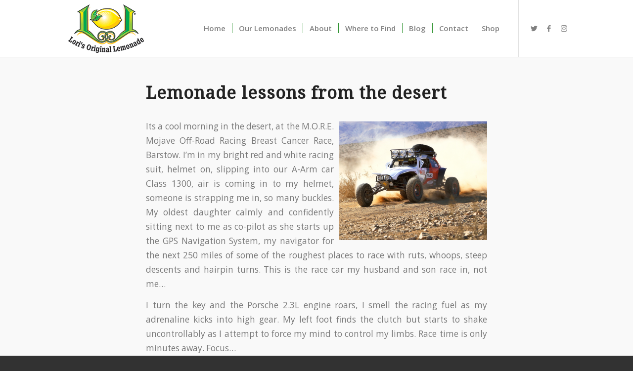

--- FILE ---
content_type: text/html; charset=UTF-8
request_url: https://lorisoriginallemonade.com/category/uncategorized/
body_size: 30961
content:
<!DOCTYPE html>
<html lang="en-US" class="html_stretched responsive av-preloader-disabled av-default-lightbox  html_header_top html_logo_left html_main_nav_header html_menu_right html_custom html_header_sticky_disabled html_header_shrinking_disabled html_mobile_menu_phone html_header_searchicon_disabled html_content_align_center html_header_unstick_top html_header_stretch_disabled html_elegant-blog html_modern-blog html_av-overlay-side html_av-overlay-side-classic html_av-submenu-noclone html_entry_id_13109 av-cookies-no-cookie-consent av-no-preview html_text_menu_active ">
<head>
<meta charset="UTF-8" />


<!-- mobile setting -->
<meta name="viewport" content="width=device-width, initial-scale=1">

<!-- Scripts/CSS and wp_head hook -->
<meta name='robots' content='index, follow, max-image-preview:large, max-snippet:-1, max-video-preview:-1' />

	<!-- This site is optimized with the Yoast SEO plugin v26.8 - https://yoast.com/product/yoast-seo-wordpress/ -->
	<title>Uncategorized Archives - Lori&#039;s Original Lemonade</title>
	<link rel="canonical" href="https://lorisoriginallemonade.com/category/uncategorized/" />
	<link rel="next" href="https://lorisoriginallemonade.com/category/uncategorized/page/2/" />
	<meta property="og:locale" content="en_US" />
	<meta property="og:type" content="article" />
	<meta property="og:title" content="Uncategorized Archives - Lori&#039;s Original Lemonade" />
	<meta property="og:url" content="https://lorisoriginallemonade.com/category/uncategorized/" />
	<meta property="og:site_name" content="Lori&#039;s Original Lemonade" />
	<meta property="og:image" content="https://i0.wp.com/lorisoriginallemonade.com/wp-content/uploads/2018/09/loris-original-lemonade-products-sm.jpg?fit=1500%2C650&ssl=1" />
	<meta property="og:image:width" content="1500" />
	<meta property="og:image:height" content="650" />
	<meta property="og:image:type" content="image/jpeg" />
	<meta name="twitter:card" content="summary_large_image" />
	<script type="application/ld+json" class="yoast-schema-graph">{"@context":"https://schema.org","@graph":[{"@type":"CollectionPage","@id":"https://lorisoriginallemonade.com/category/uncategorized/","url":"https://lorisoriginallemonade.com/category/uncategorized/","name":"Uncategorized Archives - Lori&#039;s Original Lemonade","isPartOf":{"@id":"https://lorisoriginallemonade.com/#website"},"breadcrumb":{"@id":"https://lorisoriginallemonade.com/category/uncategorized/#breadcrumb"},"inLanguage":"en-US"},{"@type":"BreadcrumbList","@id":"https://lorisoriginallemonade.com/category/uncategorized/#breadcrumb","itemListElement":[{"@type":"ListItem","position":1,"name":"Home","item":"https://lorisoriginallemonade.com/"},{"@type":"ListItem","position":2,"name":"Uncategorized"}]},{"@type":"WebSite","@id":"https://lorisoriginallemonade.com/#website","url":"https://lorisoriginallemonade.com/","name":"Lori&#039;s Original Lemonade","description":"","potentialAction":[{"@type":"SearchAction","target":{"@type":"EntryPoint","urlTemplate":"https://lorisoriginallemonade.com/?s={search_term_string}"},"query-input":{"@type":"PropertyValueSpecification","valueRequired":true,"valueName":"search_term_string"}}],"inLanguage":"en-US"}]}</script>
	<!-- / Yoast SEO plugin. -->


<link rel='dns-prefetch' href='//stats.wp.com' />
<link rel='dns-prefetch' href='//v0.wordpress.com' />
<link rel='preconnect' href='//i0.wp.com' />
<link rel="alternate" type="application/rss+xml" title="Lori&#039;s Original Lemonade &raquo; Feed" href="https://lorisoriginallemonade.com/feed/" />
<link rel="alternate" type="application/rss+xml" title="Lori&#039;s Original Lemonade &raquo; Comments Feed" href="https://lorisoriginallemonade.com/comments/feed/" />
<link rel="alternate" type="application/rss+xml" title="Lori&#039;s Original Lemonade &raquo; Uncategorized Category Feed" href="https://lorisoriginallemonade.com/category/uncategorized/feed/" />
<style id='wp-img-auto-sizes-contain-inline-css' type='text/css'>
img:is([sizes=auto i],[sizes^="auto," i]){contain-intrinsic-size:3000px 1500px}
/*# sourceURL=wp-img-auto-sizes-contain-inline-css */
</style>
<style id='wp-block-library-inline-css' type='text/css'>
:root{--wp-block-synced-color:#7a00df;--wp-block-synced-color--rgb:122,0,223;--wp-bound-block-color:var(--wp-block-synced-color);--wp-editor-canvas-background:#ddd;--wp-admin-theme-color:#007cba;--wp-admin-theme-color--rgb:0,124,186;--wp-admin-theme-color-darker-10:#006ba1;--wp-admin-theme-color-darker-10--rgb:0,107,160.5;--wp-admin-theme-color-darker-20:#005a87;--wp-admin-theme-color-darker-20--rgb:0,90,135;--wp-admin-border-width-focus:2px}@media (min-resolution:192dpi){:root{--wp-admin-border-width-focus:1.5px}}.wp-element-button{cursor:pointer}:root .has-very-light-gray-background-color{background-color:#eee}:root .has-very-dark-gray-background-color{background-color:#313131}:root .has-very-light-gray-color{color:#eee}:root .has-very-dark-gray-color{color:#313131}:root .has-vivid-green-cyan-to-vivid-cyan-blue-gradient-background{background:linear-gradient(135deg,#00d084,#0693e3)}:root .has-purple-crush-gradient-background{background:linear-gradient(135deg,#34e2e4,#4721fb 50%,#ab1dfe)}:root .has-hazy-dawn-gradient-background{background:linear-gradient(135deg,#faaca8,#dad0ec)}:root .has-subdued-olive-gradient-background{background:linear-gradient(135deg,#fafae1,#67a671)}:root .has-atomic-cream-gradient-background{background:linear-gradient(135deg,#fdd79a,#004a59)}:root .has-nightshade-gradient-background{background:linear-gradient(135deg,#330968,#31cdcf)}:root .has-midnight-gradient-background{background:linear-gradient(135deg,#020381,#2874fc)}:root{--wp--preset--font-size--normal:16px;--wp--preset--font-size--huge:42px}.has-regular-font-size{font-size:1em}.has-larger-font-size{font-size:2.625em}.has-normal-font-size{font-size:var(--wp--preset--font-size--normal)}.has-huge-font-size{font-size:var(--wp--preset--font-size--huge)}.has-text-align-center{text-align:center}.has-text-align-left{text-align:left}.has-text-align-right{text-align:right}.has-fit-text{white-space:nowrap!important}#end-resizable-editor-section{display:none}.aligncenter{clear:both}.items-justified-left{justify-content:flex-start}.items-justified-center{justify-content:center}.items-justified-right{justify-content:flex-end}.items-justified-space-between{justify-content:space-between}.screen-reader-text{border:0;clip-path:inset(50%);height:1px;margin:-1px;overflow:hidden;padding:0;position:absolute;width:1px;word-wrap:normal!important}.screen-reader-text:focus{background-color:#ddd;clip-path:none;color:#444;display:block;font-size:1em;height:auto;left:5px;line-height:normal;padding:15px 23px 14px;text-decoration:none;top:5px;width:auto;z-index:100000}html :where(.has-border-color){border-style:solid}html :where([style*=border-top-color]){border-top-style:solid}html :where([style*=border-right-color]){border-right-style:solid}html :where([style*=border-bottom-color]){border-bottom-style:solid}html :where([style*=border-left-color]){border-left-style:solid}html :where([style*=border-width]){border-style:solid}html :where([style*=border-top-width]){border-top-style:solid}html :where([style*=border-right-width]){border-right-style:solid}html :where([style*=border-bottom-width]){border-bottom-style:solid}html :where([style*=border-left-width]){border-left-style:solid}html :where(img[class*=wp-image-]){height:auto;max-width:100%}:where(figure){margin:0 0 1em}html :where(.is-position-sticky){--wp-admin--admin-bar--position-offset:var(--wp-admin--admin-bar--height,0px)}@media screen and (max-width:600px){html :where(.is-position-sticky){--wp-admin--admin-bar--position-offset:0px}}

/*# sourceURL=wp-block-library-inline-css */
</style><style id='global-styles-inline-css' type='text/css'>
:root{--wp--preset--aspect-ratio--square: 1;--wp--preset--aspect-ratio--4-3: 4/3;--wp--preset--aspect-ratio--3-4: 3/4;--wp--preset--aspect-ratio--3-2: 3/2;--wp--preset--aspect-ratio--2-3: 2/3;--wp--preset--aspect-ratio--16-9: 16/9;--wp--preset--aspect-ratio--9-16: 9/16;--wp--preset--color--black: #000000;--wp--preset--color--cyan-bluish-gray: #abb8c3;--wp--preset--color--white: #ffffff;--wp--preset--color--pale-pink: #f78da7;--wp--preset--color--vivid-red: #cf2e2e;--wp--preset--color--luminous-vivid-orange: #ff6900;--wp--preset--color--luminous-vivid-amber: #fcb900;--wp--preset--color--light-green-cyan: #7bdcb5;--wp--preset--color--vivid-green-cyan: #00d084;--wp--preset--color--pale-cyan-blue: #8ed1fc;--wp--preset--color--vivid-cyan-blue: #0693e3;--wp--preset--color--vivid-purple: #9b51e0;--wp--preset--gradient--vivid-cyan-blue-to-vivid-purple: linear-gradient(135deg,rgb(6,147,227) 0%,rgb(155,81,224) 100%);--wp--preset--gradient--light-green-cyan-to-vivid-green-cyan: linear-gradient(135deg,rgb(122,220,180) 0%,rgb(0,208,130) 100%);--wp--preset--gradient--luminous-vivid-amber-to-luminous-vivid-orange: linear-gradient(135deg,rgb(252,185,0) 0%,rgb(255,105,0) 100%);--wp--preset--gradient--luminous-vivid-orange-to-vivid-red: linear-gradient(135deg,rgb(255,105,0) 0%,rgb(207,46,46) 100%);--wp--preset--gradient--very-light-gray-to-cyan-bluish-gray: linear-gradient(135deg,rgb(238,238,238) 0%,rgb(169,184,195) 100%);--wp--preset--gradient--cool-to-warm-spectrum: linear-gradient(135deg,rgb(74,234,220) 0%,rgb(151,120,209) 20%,rgb(207,42,186) 40%,rgb(238,44,130) 60%,rgb(251,105,98) 80%,rgb(254,248,76) 100%);--wp--preset--gradient--blush-light-purple: linear-gradient(135deg,rgb(255,206,236) 0%,rgb(152,150,240) 100%);--wp--preset--gradient--blush-bordeaux: linear-gradient(135deg,rgb(254,205,165) 0%,rgb(254,45,45) 50%,rgb(107,0,62) 100%);--wp--preset--gradient--luminous-dusk: linear-gradient(135deg,rgb(255,203,112) 0%,rgb(199,81,192) 50%,rgb(65,88,208) 100%);--wp--preset--gradient--pale-ocean: linear-gradient(135deg,rgb(255,245,203) 0%,rgb(182,227,212) 50%,rgb(51,167,181) 100%);--wp--preset--gradient--electric-grass: linear-gradient(135deg,rgb(202,248,128) 0%,rgb(113,206,126) 100%);--wp--preset--gradient--midnight: linear-gradient(135deg,rgb(2,3,129) 0%,rgb(40,116,252) 100%);--wp--preset--font-size--small: 13px;--wp--preset--font-size--medium: 20px;--wp--preset--font-size--large: 36px;--wp--preset--font-size--x-large: 42px;--wp--preset--spacing--20: 0.44rem;--wp--preset--spacing--30: 0.67rem;--wp--preset--spacing--40: 1rem;--wp--preset--spacing--50: 1.5rem;--wp--preset--spacing--60: 2.25rem;--wp--preset--spacing--70: 3.38rem;--wp--preset--spacing--80: 5.06rem;--wp--preset--shadow--natural: 6px 6px 9px rgba(0, 0, 0, 0.2);--wp--preset--shadow--deep: 12px 12px 50px rgba(0, 0, 0, 0.4);--wp--preset--shadow--sharp: 6px 6px 0px rgba(0, 0, 0, 0.2);--wp--preset--shadow--outlined: 6px 6px 0px -3px rgb(255, 255, 255), 6px 6px rgb(0, 0, 0);--wp--preset--shadow--crisp: 6px 6px 0px rgb(0, 0, 0);}:where(.is-layout-flex){gap: 0.5em;}:where(.is-layout-grid){gap: 0.5em;}body .is-layout-flex{display: flex;}.is-layout-flex{flex-wrap: wrap;align-items: center;}.is-layout-flex > :is(*, div){margin: 0;}body .is-layout-grid{display: grid;}.is-layout-grid > :is(*, div){margin: 0;}:where(.wp-block-columns.is-layout-flex){gap: 2em;}:where(.wp-block-columns.is-layout-grid){gap: 2em;}:where(.wp-block-post-template.is-layout-flex){gap: 1.25em;}:where(.wp-block-post-template.is-layout-grid){gap: 1.25em;}.has-black-color{color: var(--wp--preset--color--black) !important;}.has-cyan-bluish-gray-color{color: var(--wp--preset--color--cyan-bluish-gray) !important;}.has-white-color{color: var(--wp--preset--color--white) !important;}.has-pale-pink-color{color: var(--wp--preset--color--pale-pink) !important;}.has-vivid-red-color{color: var(--wp--preset--color--vivid-red) !important;}.has-luminous-vivid-orange-color{color: var(--wp--preset--color--luminous-vivid-orange) !important;}.has-luminous-vivid-amber-color{color: var(--wp--preset--color--luminous-vivid-amber) !important;}.has-light-green-cyan-color{color: var(--wp--preset--color--light-green-cyan) !important;}.has-vivid-green-cyan-color{color: var(--wp--preset--color--vivid-green-cyan) !important;}.has-pale-cyan-blue-color{color: var(--wp--preset--color--pale-cyan-blue) !important;}.has-vivid-cyan-blue-color{color: var(--wp--preset--color--vivid-cyan-blue) !important;}.has-vivid-purple-color{color: var(--wp--preset--color--vivid-purple) !important;}.has-black-background-color{background-color: var(--wp--preset--color--black) !important;}.has-cyan-bluish-gray-background-color{background-color: var(--wp--preset--color--cyan-bluish-gray) !important;}.has-white-background-color{background-color: var(--wp--preset--color--white) !important;}.has-pale-pink-background-color{background-color: var(--wp--preset--color--pale-pink) !important;}.has-vivid-red-background-color{background-color: var(--wp--preset--color--vivid-red) !important;}.has-luminous-vivid-orange-background-color{background-color: var(--wp--preset--color--luminous-vivid-orange) !important;}.has-luminous-vivid-amber-background-color{background-color: var(--wp--preset--color--luminous-vivid-amber) !important;}.has-light-green-cyan-background-color{background-color: var(--wp--preset--color--light-green-cyan) !important;}.has-vivid-green-cyan-background-color{background-color: var(--wp--preset--color--vivid-green-cyan) !important;}.has-pale-cyan-blue-background-color{background-color: var(--wp--preset--color--pale-cyan-blue) !important;}.has-vivid-cyan-blue-background-color{background-color: var(--wp--preset--color--vivid-cyan-blue) !important;}.has-vivid-purple-background-color{background-color: var(--wp--preset--color--vivid-purple) !important;}.has-black-border-color{border-color: var(--wp--preset--color--black) !important;}.has-cyan-bluish-gray-border-color{border-color: var(--wp--preset--color--cyan-bluish-gray) !important;}.has-white-border-color{border-color: var(--wp--preset--color--white) !important;}.has-pale-pink-border-color{border-color: var(--wp--preset--color--pale-pink) !important;}.has-vivid-red-border-color{border-color: var(--wp--preset--color--vivid-red) !important;}.has-luminous-vivid-orange-border-color{border-color: var(--wp--preset--color--luminous-vivid-orange) !important;}.has-luminous-vivid-amber-border-color{border-color: var(--wp--preset--color--luminous-vivid-amber) !important;}.has-light-green-cyan-border-color{border-color: var(--wp--preset--color--light-green-cyan) !important;}.has-vivid-green-cyan-border-color{border-color: var(--wp--preset--color--vivid-green-cyan) !important;}.has-pale-cyan-blue-border-color{border-color: var(--wp--preset--color--pale-cyan-blue) !important;}.has-vivid-cyan-blue-border-color{border-color: var(--wp--preset--color--vivid-cyan-blue) !important;}.has-vivid-purple-border-color{border-color: var(--wp--preset--color--vivid-purple) !important;}.has-vivid-cyan-blue-to-vivid-purple-gradient-background{background: var(--wp--preset--gradient--vivid-cyan-blue-to-vivid-purple) !important;}.has-light-green-cyan-to-vivid-green-cyan-gradient-background{background: var(--wp--preset--gradient--light-green-cyan-to-vivid-green-cyan) !important;}.has-luminous-vivid-amber-to-luminous-vivid-orange-gradient-background{background: var(--wp--preset--gradient--luminous-vivid-amber-to-luminous-vivid-orange) !important;}.has-luminous-vivid-orange-to-vivid-red-gradient-background{background: var(--wp--preset--gradient--luminous-vivid-orange-to-vivid-red) !important;}.has-very-light-gray-to-cyan-bluish-gray-gradient-background{background: var(--wp--preset--gradient--very-light-gray-to-cyan-bluish-gray) !important;}.has-cool-to-warm-spectrum-gradient-background{background: var(--wp--preset--gradient--cool-to-warm-spectrum) !important;}.has-blush-light-purple-gradient-background{background: var(--wp--preset--gradient--blush-light-purple) !important;}.has-blush-bordeaux-gradient-background{background: var(--wp--preset--gradient--blush-bordeaux) !important;}.has-luminous-dusk-gradient-background{background: var(--wp--preset--gradient--luminous-dusk) !important;}.has-pale-ocean-gradient-background{background: var(--wp--preset--gradient--pale-ocean) !important;}.has-electric-grass-gradient-background{background: var(--wp--preset--gradient--electric-grass) !important;}.has-midnight-gradient-background{background: var(--wp--preset--gradient--midnight) !important;}.has-small-font-size{font-size: var(--wp--preset--font-size--small) !important;}.has-medium-font-size{font-size: var(--wp--preset--font-size--medium) !important;}.has-large-font-size{font-size: var(--wp--preset--font-size--large) !important;}.has-x-large-font-size{font-size: var(--wp--preset--font-size--x-large) !important;}
/*# sourceURL=global-styles-inline-css */
</style>

<style id='classic-theme-styles-inline-css' type='text/css'>
/*! This file is auto-generated */
.wp-block-button__link{color:#fff;background-color:#32373c;border-radius:9999px;box-shadow:none;text-decoration:none;padding:calc(.667em + 2px) calc(1.333em + 2px);font-size:1.125em}.wp-block-file__button{background:#32373c;color:#fff;text-decoration:none}
/*# sourceURL=/wp-includes/css/classic-themes.min.css */
</style>
<link rel='stylesheet' id='wpsl-styles-css' href='https://lorisoriginallemonade.com/wp-content/plugins/wp-store-locator/css/styles.min.css?ver=2.2.261' type='text/css' media='all' />
<link rel='stylesheet' id='jquery-lazyloadxt-spinner-css-css' href='//lorisoriginallemonade.com/wp-content/plugins/a3-lazy-load/assets/css/jquery.lazyloadxt.spinner.css?ver=6.9' type='text/css' media='all' />
<link rel='stylesheet' id='avia-merged-styles-css' href='https://lorisoriginallemonade.com/wp-content/uploads/dynamic_avia/avia-merged-styles-53af4d7a44637d7f277b6912943081e8---5ffe0f662a36e.css' type='text/css' media='all' />
<link rel="https://api.w.org/" href="https://lorisoriginallemonade.com/wp-json/" /><link rel="alternate" title="JSON" type="application/json" href="https://lorisoriginallemonade.com/wp-json/wp/v2/categories/1" /><link rel="EditURI" type="application/rsd+xml" title="RSD" href="https://lorisoriginallemonade.com/xmlrpc.php?rsd" />
<meta name="generator" content="WordPress 6.9" />
	<style>img#wpstats{display:none}</style>
		<link rel="profile" href="https://gmpg.org/xfn/11" />
<link rel="alternate" type="application/rss+xml" title="Lori&#039;s Original Lemonade RSS2 Feed" href="https://lorisoriginallemonade.com/feed/" />
<link rel="pingback" href="https://lorisoriginallemonade.com/xmlrpc.php" />

<style type='text/css' media='screen'>
 #top #header_main > .container, #top #header_main > .container .main_menu  .av-main-nav > li > a, #top #header_main #menu-item-shop .cart_dropdown_link{ height:115px; line-height: 115px; }
 .html_top_nav_header .av-logo-container{ height:115px;  }
 .html_header_top.html_header_sticky #top #wrap_all #main{ padding-top:115px; } 
</style>
<!--[if lt IE 9]><script src="https://lorisoriginallemonade.com/wp-content/themes/enfold/js/html5shiv.js"></script><![endif]-->
<link rel="icon" href="https://lorisoriginallemonade.com/wp-content/uploads/2021/01/favicon.ico" type="image/x-icon">

<!-- To speed up the rendering and to display the site as fast as possible to the user we include some styles and scripts for above the fold content inline -->
<script type="text/javascript">'use strict';var avia_is_mobile=!1;if(/Android|webOS|iPhone|iPad|iPod|BlackBerry|IEMobile|Opera Mini/i.test(navigator.userAgent)&&'ontouchstart' in document.documentElement){avia_is_mobile=!0;document.documentElement.className+=' avia_mobile '}
else{document.documentElement.className+=' avia_desktop '};document.documentElement.className+=' js_active ';(function(){var e=['-webkit-','-moz-','-ms-',''],n='';for(var t in e){if(e[t]+'transform' in document.documentElement.style){document.documentElement.className+=' avia_transform ';n=e[t]+'transform'};if(e[t]+'perspective' in document.documentElement.style)document.documentElement.className+=' avia_transform3d '};if(typeof document.getElementsByClassName=='function'&&typeof document.documentElement.getBoundingClientRect=='function'&&avia_is_mobile==!1){if(n&&window.innerHeight>0){setTimeout(function(){var e=0,o={},a=0,t=document.getElementsByClassName('av-parallax'),i=window.pageYOffset||document.documentElement.scrollTop;for(e=0;e<t.length;e++){t[e].style.top='0px';o=t[e].getBoundingClientRect();a=Math.ceil((window.innerHeight+i-o.top)*0.3);t[e].style[n]='translate(0px, '+a+'px)';t[e].style.top='auto';t[e].className+=' enabled-parallax '}},50)}}})();</script><style type='text/css'>
@font-face {font-family: 'entypo-fontello'; font-weight: normal; font-style: normal; font-display: auto;
src: url('https://lorisoriginallemonade.com/wp-content/themes/enfold/config-templatebuilder/avia-template-builder/assets/fonts/entypo-fontello.woff2') format('woff2'),
url('https://lorisoriginallemonade.com/wp-content/themes/enfold/config-templatebuilder/avia-template-builder/assets/fonts/entypo-fontello.woff') format('woff'),
url('https://lorisoriginallemonade.com/wp-content/themes/enfold/config-templatebuilder/avia-template-builder/assets/fonts/entypo-fontello.ttf') format('truetype'), 
url('https://lorisoriginallemonade.com/wp-content/themes/enfold/config-templatebuilder/avia-template-builder/assets/fonts/entypo-fontello.svg#entypo-fontello') format('svg'),
url('https://lorisoriginallemonade.com/wp-content/themes/enfold/config-templatebuilder/avia-template-builder/assets/fonts/entypo-fontello.eot'),
url('https://lorisoriginallemonade.com/wp-content/themes/enfold/config-templatebuilder/avia-template-builder/assets/fonts/entypo-fontello.eot?#iefix') format('embedded-opentype');
} #top .avia-font-entypo-fontello, body .avia-font-entypo-fontello, html body [data-av_iconfont='entypo-fontello']:before{ font-family: 'entypo-fontello'; }

@font-face {font-family: 'flaticon'; font-weight: normal; font-style: normal; font-display: auto;
src: url('https://lorisoriginallemonade.com/wp-content/uploads/avia_fonts/flaticon/flaticon.woff2') format('woff2'),
url('https://lorisoriginallemonade.com/wp-content/uploads/avia_fonts/flaticon/flaticon.woff') format('woff'),
url('https://lorisoriginallemonade.com/wp-content/uploads/avia_fonts/flaticon/flaticon.ttf') format('truetype'), 
url('https://lorisoriginallemonade.com/wp-content/uploads/avia_fonts/flaticon/flaticon.svg#flaticon') format('svg'),
url('https://lorisoriginallemonade.com/wp-content/uploads/avia_fonts/flaticon/flaticon.eot'),
url('https://lorisoriginallemonade.com/wp-content/uploads/avia_fonts/flaticon/flaticon.eot?#iefix') format('embedded-opentype');
} #top .avia-font-flaticon, body .avia-font-flaticon, html body [data-av_iconfont='flaticon']:before{ font-family: 'flaticon'; }
</style>

<!--
Debugging Info for Theme support: 

Theme: Enfold
Version: 4.7.6.4
Installed: enfold
AviaFramework Version: 5.0
AviaBuilder Version: 4.7.6.4
aviaElementManager Version: 1.0.1
- - - - - - - - - - -
ChildTheme: Enfold Child
ChildTheme Version: 1.0
ChildTheme Installed: enfold

ML:-1-PU:112-PLA:14
WP:6.9
Compress: CSS:all theme files - JS:all theme files
Updates: disabled
PLAu:10
-->
</head>




<body data-rsssl=1 id="top" class="archive category category-uncategorized category-1 wp-theme-enfold wp-child-theme-enfold-child  rtl_columns stretched droid_serif open_sans" itemscope="itemscope" itemtype="https://schema.org/WebPage" >

	
	<div id='wrap_all'>

	
<header id='header' class='all_colors header_color light_bg_color  av_header_top av_logo_left av_main_nav_header av_menu_right av_custom av_header_sticky_disabled av_header_shrinking_disabled av_header_stretch_disabled av_mobile_menu_phone av_header_searchicon_disabled av_header_unstick_top av_seperator_small_border av_bottom_nav_disabled '  role="banner" itemscope="itemscope" itemtype="https://schema.org/WPHeader" >

		<div  id='header_main' class='container_wrap container_wrap_logo'>
	
        <div class='container av-logo-container'><div class='inner-container'><span class='logo'><a href='https://lorisoriginallemonade.com/'><img height="100" width="300" src='https://lorisoriginallemonade.com/wp-content/uploads/2018/09/loris-original-lemonade-logo-1.gif' alt='Lori&#039;s Original Lemonade' title='' /></a></span><nav class='main_menu' data-selectname='Select a page'  role="navigation" itemscope="itemscope" itemtype="https://schema.org/SiteNavigationElement" ><div class="avia-menu av-main-nav-wrap av_menu_icon_beside"><ul id="avia-menu" class="menu av-main-nav"><li id="menu-item-3290" class="menu-item menu-item-type-post_type menu-item-object-page menu-item-home menu-item-top-level menu-item-top-level-1"><a href="https://lorisoriginallemonade.com/" itemprop="url"><span class="avia-bullet"></span><span class="avia-menu-text">Home</span><span class="avia-menu-fx"><span class="avia-arrow-wrap"><span class="avia-arrow"></span></span></span></a></li>
<li id="menu-item-3516" class="menu-item menu-item-type-post_type menu-item-object-page menu-item-top-level menu-item-top-level-2"><a href="https://lorisoriginallemonade.com/our-lemonades/" itemprop="url"><span class="avia-bullet"></span><span class="avia-menu-text">Our Lemonades</span><span class="avia-menu-fx"><span class="avia-arrow-wrap"><span class="avia-arrow"></span></span></span></a></li>
<li id="menu-item-3575" class="menu-item menu-item-type-post_type menu-item-object-page menu-item-top-level menu-item-top-level-3"><a href="https://lorisoriginallemonade.com/about/" itemprop="url"><span class="avia-bullet"></span><span class="avia-menu-text">About</span><span class="avia-menu-fx"><span class="avia-arrow-wrap"><span class="avia-arrow"></span></span></span></a></li>
<li id="menu-item-6881" class="menu-item menu-item-type-post_type menu-item-object-page menu-item-top-level menu-item-top-level-4"><a href="https://lorisoriginallemonade.com/where-to-find/" itemprop="url"><span class="avia-bullet"></span><span class="avia-menu-text">Where to Find</span><span class="avia-menu-fx"><span class="avia-arrow-wrap"><span class="avia-arrow"></span></span></span></a></li>
<li id="menu-item-3743" class="menu-item menu-item-type-post_type menu-item-object-page menu-item-top-level menu-item-top-level-5"><a href="https://lorisoriginallemonade.com/blog/" itemprop="url"><span class="avia-bullet"></span><span class="avia-menu-text">Blog</span><span class="avia-menu-fx"><span class="avia-arrow-wrap"><span class="avia-arrow"></span></span></span></a></li>
<li id="menu-item-3604" class="menu-item menu-item-type-post_type menu-item-object-page menu-item-top-level menu-item-top-level-6"><a href="https://lorisoriginallemonade.com/contact/" itemprop="url"><span class="avia-bullet"></span><span class="avia-menu-text">Contact</span><span class="avia-menu-fx"><span class="avia-arrow-wrap"><span class="avia-arrow"></span></span></span></a></li>
<li id="menu-item-12848" class="menu-item menu-item-type-custom menu-item-object-custom menu-item-top-level menu-item-top-level-7"><a href="https://shoplorisoriginallemonade.com" itemprop="url"><span class="avia-bullet"></span><span class="avia-menu-text">Shop</span><span class="avia-menu-fx"><span class="avia-arrow-wrap"><span class="avia-arrow"></span></span></span></a></li>
<li class="av-burger-menu-main menu-item-avia-special ">
	        			<a href="#" aria-label="Menu" aria-hidden="false">
							<span class="av-hamburger av-hamburger--spin av-js-hamburger">
								<span class="av-hamburger-box">
						          <span class="av-hamburger-inner"></span>
						          <strong>Menu</strong>
								</span>
							</span>
							<span class="avia_hidden_link_text">Menu</span>
						</a>
	        		   </li></ul></div><ul class='noLightbox social_bookmarks icon_count_3'><li class='social_bookmarks_twitter av-social-link-twitter social_icon_1'><a target="_blank" aria-label="Link to Twitter" href='https://twitter.com/LorisLemonade' aria-hidden='false' data-av_icon='' data-av_iconfont='entypo-fontello' title='Twitter' rel="noopener"><span class='avia_hidden_link_text'>Twitter</span></a></li><li class='social_bookmarks_facebook av-social-link-facebook social_icon_2'><a target="_blank" aria-label="Link to Facebook" href='https://www.facebook.com/LorisOriginalLemonade' aria-hidden='false' data-av_icon='' data-av_iconfont='entypo-fontello' title='Facebook' rel="noopener"><span class='avia_hidden_link_text'>Facebook</span></a></li><li class='social_bookmarks_instagram av-social-link-instagram social_icon_3'><a target="_blank" aria-label="Link to Instagram" href='https://www.instagram.com/lorisoriginallemonade' aria-hidden='false' data-av_icon='' data-av_iconfont='entypo-fontello' title='Instagram' rel="noopener"><span class='avia_hidden_link_text'>Instagram</span></a></li></ul></nav></div> </div> 
		<!-- end container_wrap-->
		</div>
		<div class='header_bg'></div>

<!-- end header -->
</header>
		
	<div id='main' class='all_colors' data-scroll-offset='0'>

	
		<div class='container_wrap container_wrap_first main_color fullsize'>

			<div class='container template-blog '>

				<main class='content av-content-full alpha units'  role="main" itemprop="mainContentOfPage" itemscope="itemscope" itemtype="https://schema.org/Blog" >
					
					                    

                    <article class='post-entry post-entry-type-standard post-entry-13109 post-loop-1 post-parity-odd custom  post-13109 post type-post status-publish format-standard hentry category-uncategorized'  itemscope="itemscope" itemtype="https://schema.org/BlogPosting" itemprop="blogPost" ><div class='blog-meta'></div><div class='entry-content-wrapper clearfix standard-content'><header class="entry-content-header"><div class="av-heading-wrapper"><h2 class='post-title entry-title '  itemprop="headline" >	<a href='https://lorisoriginallemonade.com/lemonade-lessons-from-the-desert/' rel='bookmark' title='Permanent Link: Lemonade lessons from the desert'>Lemonade lessons from the desert			<span class='post-format-icon minor-meta'></span>	</a></h2><span class="blog-categories minor-meta"><a href="https://lorisoriginallemonade.com/category/uncategorized/" rel="tag">Uncategorized</a> </span></div></header><span class="av-vertical-delimiter"></span><div class="entry-content"  itemprop="text" ><p id="ember2228" class="ember-view reader-content-blocks__paragraph"><img data-recalc-dims="1" fetchpriority="high" decoding="async" class="lazy lazy-hidden alignright size-medium wp-image-13110" src="https://i0.wp.com/lorisoriginallemonade.com/wp-content/plugins/a3-lazy-load/assets/images/lazy_placeholder.gif?resize=300%2C241" data-lazy-type="image" data-src="https://lorisoriginallemonade.com/wp-content/uploads/2023/10/A-arm-car-high-resolution-300x241.jpg" alt="" width="300" height="241" srcset="" data-srcset="https://i0.wp.com/lorisoriginallemonade.com/wp-content/uploads/2023/10/A-arm-car-high-resolution-scaled.jpg?resize=300%2C241&amp;ssl=1 300w, https://i0.wp.com/lorisoriginallemonade.com/wp-content/uploads/2023/10/A-arm-car-high-resolution-scaled.jpg?resize=1030%2C827&amp;ssl=1 1030w, https://i0.wp.com/lorisoriginallemonade.com/wp-content/uploads/2023/10/A-arm-car-high-resolution-scaled.jpg?resize=768%2C616&amp;ssl=1 768w, https://i0.wp.com/lorisoriginallemonade.com/wp-content/uploads/2023/10/A-arm-car-high-resolution-scaled.jpg?resize=1536%2C1233&amp;ssl=1 1536w, https://i0.wp.com/lorisoriginallemonade.com/wp-content/uploads/2023/10/A-arm-car-high-resolution-scaled.jpg?resize=2048%2C1644&amp;ssl=1 2048w, https://i0.wp.com/lorisoriginallemonade.com/wp-content/uploads/2023/10/A-arm-car-high-resolution-scaled.jpg?resize=1500%2C1204&amp;ssl=1 1500w, https://i0.wp.com/lorisoriginallemonade.com/wp-content/uploads/2023/10/A-arm-car-high-resolution-scaled.jpg?resize=495%2C400&amp;ssl=1 495w, https://i0.wp.com/lorisoriginallemonade.com/wp-content/uploads/2023/10/A-arm-car-high-resolution-scaled.jpg?resize=705%2C566&amp;ssl=1 705w" sizes="(max-width: 300px) 100vw, 300px" /><noscript><img data-recalc-dims="1" fetchpriority="high" decoding="async" class="alignright size-medium wp-image-13110" src="https://i0.wp.com/lorisoriginallemonade.com/wp-content/uploads/2023/10/A-arm-car-high-resolution.jpg?resize=300%2C241&#038;ssl=1" alt="" width="300" height="241" srcset="https://i0.wp.com/lorisoriginallemonade.com/wp-content/uploads/2023/10/A-arm-car-high-resolution-scaled.jpg?resize=300%2C241&amp;ssl=1 300w, https://i0.wp.com/lorisoriginallemonade.com/wp-content/uploads/2023/10/A-arm-car-high-resolution-scaled.jpg?resize=1030%2C827&amp;ssl=1 1030w, https://i0.wp.com/lorisoriginallemonade.com/wp-content/uploads/2023/10/A-arm-car-high-resolution-scaled.jpg?resize=768%2C616&amp;ssl=1 768w, https://i0.wp.com/lorisoriginallemonade.com/wp-content/uploads/2023/10/A-arm-car-high-resolution-scaled.jpg?resize=1536%2C1233&amp;ssl=1 1536w, https://i0.wp.com/lorisoriginallemonade.com/wp-content/uploads/2023/10/A-arm-car-high-resolution-scaled.jpg?resize=2048%2C1644&amp;ssl=1 2048w, https://i0.wp.com/lorisoriginallemonade.com/wp-content/uploads/2023/10/A-arm-car-high-resolution-scaled.jpg?resize=1500%2C1204&amp;ssl=1 1500w, https://i0.wp.com/lorisoriginallemonade.com/wp-content/uploads/2023/10/A-arm-car-high-resolution-scaled.jpg?resize=495%2C400&amp;ssl=1 495w, https://i0.wp.com/lorisoriginallemonade.com/wp-content/uploads/2023/10/A-arm-car-high-resolution-scaled.jpg?resize=705%2C566&amp;ssl=1 705w" sizes="(max-width: 300px) 100vw, 300px" /></noscript>Its a cool morning in the desert, at the M.O.R.E. Mojave Off-Road Racing Breast Cancer Race, Barstow. I&#8217;m in my bright red and white racing suit, helmet on, slipping into our A-Arm car Class 1300, air is coming in to my helmet, someone is strapping me in, so many buckles. My oldest daughter calmly and confidently sitting next to me as co-pilot as she starts up the GPS Navigation System, my navigator for the next 250 miles of some of the roughest places to race with ruts, whoops, steep descents and hairpin turns. This is the race car my husband and son race in, not me&#8230;</p>
<p id="ember2229" class="ember-view reader-content-blocks__paragraph">I turn the key and the Porsche 2.3L engine roars, I smell the racing fuel as my adrenaline kicks into high gear. My left foot finds the clutch but starts to shake uncontrollably as I attempt to force my mind to control my limbs. Race time is only minutes away. Focus&#8230;</p>
<p id="ember2230" class="ember-view reader-content-blocks__paragraph">Remember what Tony taught you I kept thinking, look ahead out in front and then back again, slow into the curve, accelerate out, shift down&#8230;</p>
<p id="ember2231" class="ember-view reader-content-blocks__paragraph">Countdown 5, 4, 3, 2, 1 The huge flag drops -Go!</p>
<p id="ember2232" class="ember-view reader-content-blocks__paragraph">Pedal down, engine jumps into gear with a deafening sound, my daughter starts relaying navigation instructions&#8230;</p>
<p id="ember2233" class="ember-view reader-content-blocks__paragraph">Already hard to see, dust everywhere from all of the other cars, we hit a couple of ruts hard and realize my shoulder strap isn&#8217;t buckled. We realize we can&#8217;t keep going unless we get it fixed. I look for a spot to get off and someone to help us. Luckily we found a pit close by with a willing racing team to help fix my harness.</p>
<p id="ember2234" class="ember-view reader-content-blocks__paragraph">We go on to navigate the entire 250 mile course and make it back without breaking anything or us. Half way through the race at our own pit stop I vividly remember someone yelling out, &#8220;Hey! I can take over for you if its too much for you!&#8221; I responded immediately &#8220;No thanks&#8221; Then pushed my foot to the floor and thought &#8220;Hell no!&#8221; Not now, not ever! I had precious cargo, and no way would I let someone else drive my daughter to finish this course! I was going to do this and cross that finish line with my daughter. While I don&#8217;t remember how long it took us to get to the finish, I do remember settling into the adrenaline, lap by lap, staying present, filtering out all of the distractions and getting to the finish line as a team.</p>
<p id="ember2235" class="ember-view reader-content-blocks__paragraph">Mind over matter. Keep going. Lemonade life is so much what I found on the course that day. It took our amazing race team; my husband, son, our youngest daughter and friends to support us and the car that day. It took people we didn&#8217;t know on the course that jumped in and fixed my harness when it popped off. It took my daughter and I as a team to successfully navigate that course, something we had never done before. It took a leap of faith.</p>
<p id="ember2236" class="ember-view reader-content-blocks__paragraph">My lemonade company has tested me so many times, wobbling legs for my first speaking opportunity, my &#8216;safety harnesses&#8217; have popped off product shortages, running out of money and so many other things. But every time we have a dedicated team of people there to support us, keep us moving forward, people we know and don&#8217;t know always there encouraging us. We&#8217;ve got the GPS Navigation System up and running again on our Lemonade Company and have made great strides since last week. We are still on track and look forward to 2024 our 13th year in business to see where the road takes us next.</p>
<p id="ember2237" class="ember-view reader-content-blocks__paragraph">Thank you for being along for the ride &#8211; We are here to serve you the most delicious lemonades for you to sip and share.</p>
<p id="ember2238" class="ember-view reader-content-blocks__paragraph">Lori Volk, Chief Believer</p>
<p id="ember2239" class="ember-view reader-content-blocks__paragraph">Lori&#8217;s Original Lemonade</p>
<p id="ember2240" class="ember-view reader-content-blocks__paragraph">est 2011</p>
</div><span class='post-meta-infos'><time class='date-container minor-meta updated' >October 30, 2023</time><span class='text-sep text-sep-date'>/</span><span class="blog-author minor-meta">by <span class="entry-author-link"  itemprop="author" ><span class="author"><span class="fn"><a href="https://lorisoriginallemonade.com/author/lorisoriginallemonade/" title="Posts by Lori Volk" rel="author">Lori Volk</a></span></span></span></span></span><footer class="entry-footer"></footer><div class='post_delimiter'></div></div><div class='post_author_timeline'></div><span class='hidden'>
				<span class='av-structured-data'  itemprop="image" itemscope="itemscope" itemtype="https://schema.org/ImageObject" >
						<span itemprop='url'>https://lorisoriginallemonade.com/wp-content/uploads/2018/09/loris-original-lemonade-logo-1.gif</span>
						<span itemprop='height'>0</span>
						<span itemprop='width'>0</span>
				</span>
				<span class='av-structured-data'  itemprop="publisher" itemtype="https://schema.org/Organization" itemscope="itemscope" >
						<span itemprop='name'>Lori Volk</span>
						<span itemprop='logo' itemscope itemtype='https://schema.org/ImageObject'>
							<span itemprop='url'>https://lorisoriginallemonade.com/wp-content/uploads/2018/09/loris-original-lemonade-logo-1.gif</span>
						 </span>
				</span><span class='av-structured-data'  itemprop="author" itemscope="itemscope" itemtype="https://schema.org/Person" ><span itemprop='name'>Lori Volk</span></span><span class='av-structured-data'  itemprop="datePublished" datetime="2023-10-30T21:58:30+00:00" >2023-10-30 21:58:30</span><span class='av-structured-data'  itemprop="dateModified" itemtype="https://schema.org/dateModified" >2023-10-30 21:58:30</span><span class='av-structured-data'  itemprop="mainEntityOfPage" itemtype="https://schema.org/mainEntityOfPage" ><span itemprop='name'>Lemonade lessons from the desert</span></span></span></article><article class='post-entry post-entry-type-standard post-entry-13098 post-loop-2 post-parity-even custom  post-13098 post type-post status-publish format-standard hentry category-uncategorized'  itemscope="itemscope" itemtype="https://schema.org/BlogPosting" itemprop="blogPost" ><div class='blog-meta'></div><div class='entry-content-wrapper clearfix standard-content'><header class="entry-content-header"><div class="av-heading-wrapper"><h2 class='post-title entry-title '  itemprop="headline" >	<a href='https://lorisoriginallemonade.com/weekly-note-life-aboard-and-2-million-customers/' rel='bookmark' title='Permanent Link: Weekly Note; Life aboard and 2+ Million Customers'>Weekly Note; Life aboard and 2+ Million Customers			<span class='post-format-icon minor-meta'></span>	</a></h2><span class="blog-categories minor-meta"><a href="https://lorisoriginallemonade.com/category/uncategorized/" rel="tag">Uncategorized</a> </span></div></header><span class="av-vertical-delimiter"></span><div class="entry-content"  itemprop="text" ><h1>Hello LOL Believers</h1>
<h2><strong>Life aboard a boat</strong></h2>
<p>It’s Monday evening, another foggy evening on the water with the sea lion beasts across the channel barking incessantly. I am typing from my ipad at the nav station on the boat, AirPods in and some random music that I collected over the years.<span class="Apple-converted-space">  </span>I do my best work while listening to music &#8211; its mostly how I created LOL, in the car, music blaring like a concert in my LOL cube. Ideas just came to me, inspiring me to take next steps, or solve the business puzzles every day in a better way.<span class="Apple-converted-space"> <img data-recalc-dims="1" decoding="async" class="lazy lazy-hidden alignright size-medium wp-image-13100" src="https://i0.wp.com/lorisoriginallemonade.com/wp-content/plugins/a3-lazy-load/assets/images/lazy_placeholder.gif?resize=300%2C225" data-lazy-type="image" data-src="https://lorisoriginallemonade.com/wp-content/uploads/2023/08/IMG_2737-300x225.jpeg" alt="" width="300" height="225" srcset="" data-srcset="https://i0.wp.com/lorisoriginallemonade.com/wp-content/uploads/2023/08/IMG_2737-scaled.jpeg?resize=300%2C225&amp;ssl=1 300w, https://i0.wp.com/lorisoriginallemonade.com/wp-content/uploads/2023/08/IMG_2737-scaled.jpeg?resize=1030%2C773&amp;ssl=1 1030w, https://i0.wp.com/lorisoriginallemonade.com/wp-content/uploads/2023/08/IMG_2737-scaled.jpeg?resize=768%2C576&amp;ssl=1 768w, https://i0.wp.com/lorisoriginallemonade.com/wp-content/uploads/2023/08/IMG_2737-scaled.jpeg?resize=1536%2C1152&amp;ssl=1 1536w, https://i0.wp.com/lorisoriginallemonade.com/wp-content/uploads/2023/08/IMG_2737-scaled.jpeg?resize=2048%2C1536&amp;ssl=1 2048w, https://i0.wp.com/lorisoriginallemonade.com/wp-content/uploads/2023/08/IMG_2737-scaled.jpeg?resize=1500%2C1125&amp;ssl=1 1500w, https://i0.wp.com/lorisoriginallemonade.com/wp-content/uploads/2023/08/IMG_2737-scaled.jpeg?resize=705%2C529&amp;ssl=1 705w" sizes="(max-width: 300px) 100vw, 300px" /><noscript><img data-recalc-dims="1" decoding="async" class="alignright size-medium wp-image-13100" src="https://i0.wp.com/lorisoriginallemonade.com/wp-content/uploads/2023/08/IMG_2737.jpeg?resize=300%2C225&#038;ssl=1" alt="" width="300" height="225" srcset="https://i0.wp.com/lorisoriginallemonade.com/wp-content/uploads/2023/08/IMG_2737-scaled.jpeg?resize=300%2C225&amp;ssl=1 300w, https://i0.wp.com/lorisoriginallemonade.com/wp-content/uploads/2023/08/IMG_2737-scaled.jpeg?resize=1030%2C773&amp;ssl=1 1030w, https://i0.wp.com/lorisoriginallemonade.com/wp-content/uploads/2023/08/IMG_2737-scaled.jpeg?resize=768%2C576&amp;ssl=1 768w, https://i0.wp.com/lorisoriginallemonade.com/wp-content/uploads/2023/08/IMG_2737-scaled.jpeg?resize=1536%2C1152&amp;ssl=1 1536w, https://i0.wp.com/lorisoriginallemonade.com/wp-content/uploads/2023/08/IMG_2737-scaled.jpeg?resize=2048%2C1536&amp;ssl=1 2048w, https://i0.wp.com/lorisoriginallemonade.com/wp-content/uploads/2023/08/IMG_2737-scaled.jpeg?resize=1500%2C1125&amp;ssl=1 1500w, https://i0.wp.com/lorisoriginallemonade.com/wp-content/uploads/2023/08/IMG_2737-scaled.jpeg?resize=705%2C529&amp;ssl=1 705w" sizes="(max-width: 300px) 100vw, 300px" /></noscript></span></p>
<h3>Our boat</h3>
<p>Tonight I’m surrounded by the ancient teak wood from Taiwan where our boat was built. While Tom has a project list several pages long, he attempts every weekend to keep her from falling apart under our feet. The cabin sole is creaking now after 10 years of living aboard and cruising the local islands. She has weathered 90 + mph storms in her berth, kept us safe both at the dock and at sea. She has been our safe cocoon from the craziness of the world, wrapping us in her warm cozy teak during the losses of our parents, grandparents and several friends…<span class="Apple-converted-space"> </span></p>
<p>We did get out on the water yesterday, after it took me more than three times to hoist the monster main sail. The long battens kept fouling with the rigging on the way up which means I have to let it down and start over.  Finally, with the sail hoisted, on the fourth and final attempt we headed out of the harbor. For a couple of hours we were literally bobbing around out on the mixed up swell again but no wind. We let the new big head sail fly and all it did was flop around making the loudest and unsettling noise. But, eventually it filled for a bit but the wind was just not enough to keep our sails filled so we furled all the sails in and headed back to our dock.<span class="Apple-converted-space"> </span></p>
<h4><strong>Lemonade Updates</strong></h4>
<p>So, lemonade land has been quite frankly amazing. I look back on these 12 years and have realized we have served over 2 MILLION customers! Wow, I have been so busy I just keep looking forward, rarely looking back. We have everything, glass, trays, lemon, sugar, and some labels all on their way to the co-packer. There have been some delays on the sugar this time. Hopefully all will be well and everything will arrive on time for the 4 am bottling time next week. Bottling day is magical. I remember the first moment I saw the name of my company on the ingredients that arrived at the plant. And then to hear the clanking of the glass so loud it was deafening as they made their way from the pallets to the line.</p>
<p>The smells of freshly brewed lavender flowers and then the mixing of the lemon and sugar. The tasting of the first warm sips. Our first lemonade baby. I was so amazed to see the very first bottles being filled, cooled and then wrapped with the beautiful label and put into the cardboard trays by hand.<img data-recalc-dims="1" decoding="async" class="lazy lazy-hidden alignright size-medium wp-image-13099" src="https://i0.wp.com/lorisoriginallemonade.com/wp-content/plugins/a3-lazy-load/assets/images/lazy_placeholder.gif?resize=225%2C300" data-lazy-type="image" data-src="https://lorisoriginallemonade.com/wp-content/uploads/2023/08/IMG_3479-225x300.jpeg" alt="" width="225" height="300" srcset="" data-srcset="https://i0.wp.com/lorisoriginallemonade.com/wp-content/uploads/2023/08/IMG_3479-scaled.jpeg?resize=225%2C300&amp;ssl=1 225w, https://i0.wp.com/lorisoriginallemonade.com/wp-content/uploads/2023/08/IMG_3479-scaled.jpeg?resize=773%2C1030&amp;ssl=1 773w, https://i0.wp.com/lorisoriginallemonade.com/wp-content/uploads/2023/08/IMG_3479-scaled.jpeg?resize=768%2C1024&amp;ssl=1 768w, https://i0.wp.com/lorisoriginallemonade.com/wp-content/uploads/2023/08/IMG_3479-scaled.jpeg?resize=1152%2C1536&amp;ssl=1 1152w, https://i0.wp.com/lorisoriginallemonade.com/wp-content/uploads/2023/08/IMG_3479-scaled.jpeg?resize=1536%2C2048&amp;ssl=1 1536w, https://i0.wp.com/lorisoriginallemonade.com/wp-content/uploads/2023/08/IMG_3479-scaled.jpeg?resize=1125%2C1500&amp;ssl=1 1125w, https://i0.wp.com/lorisoriginallemonade.com/wp-content/uploads/2023/08/IMG_3479-scaled.jpeg?resize=529%2C705&amp;ssl=1 529w, https://i0.wp.com/lorisoriginallemonade.com/wp-content/uploads/2023/08/IMG_3479-scaled.jpeg?w=1920&amp;ssl=1 1920w" sizes="(max-width: 225px) 100vw, 225px" /><noscript><img data-recalc-dims="1" decoding="async" class="alignright size-medium wp-image-13099" src="https://i0.wp.com/lorisoriginallemonade.com/wp-content/uploads/2023/08/IMG_3479.jpeg?resize=225%2C300&#038;ssl=1" alt="" width="225" height="300" srcset="https://i0.wp.com/lorisoriginallemonade.com/wp-content/uploads/2023/08/IMG_3479-scaled.jpeg?resize=225%2C300&amp;ssl=1 225w, https://i0.wp.com/lorisoriginallemonade.com/wp-content/uploads/2023/08/IMG_3479-scaled.jpeg?resize=773%2C1030&amp;ssl=1 773w, https://i0.wp.com/lorisoriginallemonade.com/wp-content/uploads/2023/08/IMG_3479-scaled.jpeg?resize=768%2C1024&amp;ssl=1 768w, https://i0.wp.com/lorisoriginallemonade.com/wp-content/uploads/2023/08/IMG_3479-scaled.jpeg?resize=1152%2C1536&amp;ssl=1 1152w, https://i0.wp.com/lorisoriginallemonade.com/wp-content/uploads/2023/08/IMG_3479-scaled.jpeg?resize=1536%2C2048&amp;ssl=1 1536w, https://i0.wp.com/lorisoriginallemonade.com/wp-content/uploads/2023/08/IMG_3479-scaled.jpeg?resize=1125%2C1500&amp;ssl=1 1125w, https://i0.wp.com/lorisoriginallemonade.com/wp-content/uploads/2023/08/IMG_3479-scaled.jpeg?resize=529%2C705&amp;ssl=1 529w, https://i0.wp.com/lorisoriginallemonade.com/wp-content/uploads/2023/08/IMG_3479-scaled.jpeg?w=1920&amp;ssl=1 1920w" sizes="(max-width: 225px) 100vw, 225px" /></noscript></p>
<h5>The Beginning</h5>
<p>I think back 12 years ago on those first days -there is nothing like it. Creating something from nothing and finding a way (a long way) to make it “real”. No, this wasn’t “just lemonade” as I heard the naysayers say. This was magic &#8211; And, it&#8217;s been magic ever since. I am so lucky to have found the right people to be with us this whole time.  You all know who you are and I am eternally grateful to each and every one of you. I appreciate your willingness to always step outside the box to help this little lemonade company do great things.</p>
<p>Now, if I can just find the time to write those last 30k words to finish my story about LOL…</p>
<p>Until next week &#8211;</p>
<p>We are here to serve you the most delicious lemonades for you to sip and share.</p>
<p>Lori Volk, Chief Believer/Ironman</p>
<p>Lori’s Original Lemonade</p>
<p><a href="https://lorisoriginallemonade.com">https://lorisoriginallemonade.com</a></p>
<p>Since 2011</p>
</div><span class='post-meta-infos'><time class='date-container minor-meta updated' >August 15, 2023</time><span class='text-sep text-sep-date'>/</span><span class="blog-author minor-meta">by <span class="entry-author-link"  itemprop="author" ><span class="author"><span class="fn"><a href="https://lorisoriginallemonade.com/author/lorisoriginallemonade/" title="Posts by Lori Volk" rel="author">Lori Volk</a></span></span></span></span></span><footer class="entry-footer"></footer><div class='post_delimiter'></div></div><div class='post_author_timeline'></div><span class='hidden'>
				<span class='av-structured-data'  itemprop="image" itemscope="itemscope" itemtype="https://schema.org/ImageObject" >
						<span itemprop='url'>https://lorisoriginallemonade.com/wp-content/uploads/2018/09/loris-original-lemonade-logo-1.gif</span>
						<span itemprop='height'>0</span>
						<span itemprop='width'>0</span>
				</span>
				<span class='av-structured-data'  itemprop="publisher" itemtype="https://schema.org/Organization" itemscope="itemscope" >
						<span itemprop='name'>Lori Volk</span>
						<span itemprop='logo' itemscope itemtype='https://schema.org/ImageObject'>
							<span itemprop='url'>https://lorisoriginallemonade.com/wp-content/uploads/2018/09/loris-original-lemonade-logo-1.gif</span>
						 </span>
				</span><span class='av-structured-data'  itemprop="author" itemscope="itemscope" itemtype="https://schema.org/Person" ><span itemprop='name'>Lori Volk</span></span><span class='av-structured-data'  itemprop="datePublished" datetime="2023-08-15T23:05:02+00:00" >2023-08-15 23:05:02</span><span class='av-structured-data'  itemprop="dateModified" itemtype="https://schema.org/dateModified" >2023-08-15 23:27:23</span><span class='av-structured-data'  itemprop="mainEntityOfPage" itemtype="https://schema.org/mainEntityOfPage" ><span itemprop='name'>Weekly Note; Life aboard and 2+ Million Customers</span></span></span></article><article class='post-entry post-entry-type-standard post-entry-13094 post-loop-3 post-parity-odd custom  post-13094 post type-post status-publish format-standard hentry category-uncategorized'  itemscope="itemscope" itemtype="https://schema.org/BlogPosting" itemprop="blogPost" ><div class='blog-meta'></div><div class='entry-content-wrapper clearfix standard-content'><header class="entry-content-header"><div class="av-heading-wrapper"><h2 class='post-title entry-title '  itemprop="headline" >	<a href='https://lorisoriginallemonade.com/its-a-lazy-sunday-on-the-water/' rel='bookmark' title='Permanent Link: It’s a lazy Sunday on the water…'>It’s a lazy Sunday on the water…			<span class='post-format-icon minor-meta'></span>	</a></h2><span class="blog-categories minor-meta"><a href="https://lorisoriginallemonade.com/category/uncategorized/" rel="tag">Uncategorized</a> </span></div></header><span class="av-vertical-delimiter"></span><div class="entry-content"  itemprop="text" ><p class="p1"><span class="s1">I am sitting on the stern of our cruising sail boat watching the world go by this morning. Tom and I got out early on the kayaks before the harbor became full of the<span class="Apple-converted-space">  </span>inlanders trying to escape the heat. We were met with dolphins at the harbor entrance playing among the mixed up sea. The swell was coming from all directions which made it hard to paddle.<span class="Apple-converted-space">  </span>We floated along by the breakwater and were lucky enough to find the dolphins &#8211; we sat there for a bit as the dolphins swam all around us as I sipped my morning coffee.<img data-recalc-dims="1" loading="lazy" decoding="async" class="lazy lazy-hidden alignright size-medium wp-image-13095" src="https://i0.wp.com/lorisoriginallemonade.com/wp-content/plugins/a3-lazy-load/assets/images/lazy_placeholder.gif?resize=300%2C225" data-lazy-type="image" data-src="https://lorisoriginallemonade.com/wp-content/uploads/2023/08/5A50A997-964D-40C1-B0A7-7D8B12F43A3B-300x225.jpeg" alt="" width="300" height="225" srcset="" data-srcset="https://i0.wp.com/lorisoriginallemonade.com/wp-content/uploads/2023/08/5A50A997-964D-40C1-B0A7-7D8B12F43A3B-scaled.jpeg?resize=300%2C225&amp;ssl=1 300w, https://i0.wp.com/lorisoriginallemonade.com/wp-content/uploads/2023/08/5A50A997-964D-40C1-B0A7-7D8B12F43A3B-scaled.jpeg?resize=1030%2C773&amp;ssl=1 1030w, https://i0.wp.com/lorisoriginallemonade.com/wp-content/uploads/2023/08/5A50A997-964D-40C1-B0A7-7D8B12F43A3B-scaled.jpeg?resize=768%2C576&amp;ssl=1 768w, https://i0.wp.com/lorisoriginallemonade.com/wp-content/uploads/2023/08/5A50A997-964D-40C1-B0A7-7D8B12F43A3B-scaled.jpeg?resize=1536%2C1152&amp;ssl=1 1536w, https://i0.wp.com/lorisoriginallemonade.com/wp-content/uploads/2023/08/5A50A997-964D-40C1-B0A7-7D8B12F43A3B-scaled.jpeg?resize=2048%2C1536&amp;ssl=1 2048w, https://i0.wp.com/lorisoriginallemonade.com/wp-content/uploads/2023/08/5A50A997-964D-40C1-B0A7-7D8B12F43A3B-scaled.jpeg?resize=1500%2C1125&amp;ssl=1 1500w, https://i0.wp.com/lorisoriginallemonade.com/wp-content/uploads/2023/08/5A50A997-964D-40C1-B0A7-7D8B12F43A3B-scaled.jpeg?resize=705%2C529&amp;ssl=1 705w" sizes="auto, (max-width: 300px) 100vw, 300px" /><noscript><img data-recalc-dims="1" loading="lazy" decoding="async" class="alignright size-medium wp-image-13095" src="https://i0.wp.com/lorisoriginallemonade.com/wp-content/uploads/2023/08/5A50A997-964D-40C1-B0A7-7D8B12F43A3B.jpeg?resize=300%2C225&#038;ssl=1" alt="" width="300" height="225" srcset="https://i0.wp.com/lorisoriginallemonade.com/wp-content/uploads/2023/08/5A50A997-964D-40C1-B0A7-7D8B12F43A3B-scaled.jpeg?resize=300%2C225&amp;ssl=1 300w, https://i0.wp.com/lorisoriginallemonade.com/wp-content/uploads/2023/08/5A50A997-964D-40C1-B0A7-7D8B12F43A3B-scaled.jpeg?resize=1030%2C773&amp;ssl=1 1030w, https://i0.wp.com/lorisoriginallemonade.com/wp-content/uploads/2023/08/5A50A997-964D-40C1-B0A7-7D8B12F43A3B-scaled.jpeg?resize=768%2C576&amp;ssl=1 768w, https://i0.wp.com/lorisoriginallemonade.com/wp-content/uploads/2023/08/5A50A997-964D-40C1-B0A7-7D8B12F43A3B-scaled.jpeg?resize=1536%2C1152&amp;ssl=1 1536w, https://i0.wp.com/lorisoriginallemonade.com/wp-content/uploads/2023/08/5A50A997-964D-40C1-B0A7-7D8B12F43A3B-scaled.jpeg?resize=2048%2C1536&amp;ssl=1 2048w, https://i0.wp.com/lorisoriginallemonade.com/wp-content/uploads/2023/08/5A50A997-964D-40C1-B0A7-7D8B12F43A3B-scaled.jpeg?resize=1500%2C1125&amp;ssl=1 1500w, https://i0.wp.com/lorisoriginallemonade.com/wp-content/uploads/2023/08/5A50A997-964D-40C1-B0A7-7D8B12F43A3B-scaled.jpeg?resize=705%2C529&amp;ssl=1 705w" sizes="auto, (max-width: 300px) 100vw, 300px" /></noscript></span></p>
<p class="p1"><span class="s1">The water was too murky to see anything probably due to the extra surge. And so now, back at the dock I am sipping the last of my now cold cup of coffee after putting another coat of varnish on the port handrail. </span></p>
<p class="p1"><span class="s1">My recap from this week is pretty uneventful &#8211; In lemonade land I finally made an attempt to contact 5 new prospects in the last hour of the last work day of the week.<span class="Apple-converted-space">  </span>We do have a new spot for our lemonade! Zachari Dunes, Oxnard formerly The Embassy Suites at Mandalay Beach. So on Friday afternoon as the vacationers were checking in I wheeled in cases of Lavender, Strawberry and our Classic Lemonades to the market inside the lobby. Funny story, about 40 years ago I got a job there as assistant to the General Manager. While I thought this was going to be such a glamorous job, I realized that I would be put in the back room working on a computer much of the time, which wasn’t exactly what I had envisioned. So I lasted only about 2 weeks there and left… now, 40 years later I was delivering lemonade from a company that I created to the exact spot where I quit that job! The serendipitous of the events in my life I find to be so crazy… realizing I didn’t get very far at least in geographic location.</span></p>
<p class="p1"><span class="s1">We are preparing for another run- Did I mention there is another sugar shortage?? So many shortages over the years &#8211; lemon, sugar, lavender, strawberry, bottles… So we’ve bought enough sugar for two bottling runs just in case. I’ve been thinking about another flavor too- let us know if you have any input! We are definitely and decidedly a full flavor, real lemonade brand- if you want light you can add water, or tequila and not worry about it. </span></p>
<p class="p1"><span class="s1">Let me know in the comments what you think our next lemonade flavor should be. </span></p>
<p class="p1"><span class="s1">In the meantime, I am organizing the office, trying to spend some time doing sales, and hopefully getting out to see my amazing customers and trying to make sure I get my workouts in as well.</span></p>
<p class="p1"><span class="s1">Hope you are enjoying the summer, and seeing the sun &#8211; at the beach we see the sun sometimes… not as much as I would like. </span></p>
<p class="p1"><span class="s1">We are still here to serve you the most delicious organic lemonades for you to sip and share. </span></p>
<p class="p1"><span class="s1">Lori Volk, Chief Believer/Ironman</span></p>
<p class="p1"><span class="s1">Lori’s Original Lemonade</span></p>
<p class="p1"><span class="s1">Since 2011<br />
</span></p>
</div><span class='post-meta-infos'><time class='date-container minor-meta updated' >August 6, 2023</time><span class='text-sep text-sep-date'>/</span><span class="blog-author minor-meta">by <span class="entry-author-link"  itemprop="author" ><span class="author"><span class="fn"><a href="https://lorisoriginallemonade.com/author/lorisoriginallemonade/" title="Posts by Lori Volk" rel="author">Lori Volk</a></span></span></span></span></span><footer class="entry-footer"></footer><div class='post_delimiter'></div></div><div class='post_author_timeline'></div><span class='hidden'>
				<span class='av-structured-data'  itemprop="image" itemscope="itemscope" itemtype="https://schema.org/ImageObject" >
						<span itemprop='url'>https://lorisoriginallemonade.com/wp-content/uploads/2018/09/loris-original-lemonade-logo-1.gif</span>
						<span itemprop='height'>0</span>
						<span itemprop='width'>0</span>
				</span>
				<span class='av-structured-data'  itemprop="publisher" itemtype="https://schema.org/Organization" itemscope="itemscope" >
						<span itemprop='name'>Lori Volk</span>
						<span itemprop='logo' itemscope itemtype='https://schema.org/ImageObject'>
							<span itemprop='url'>https://lorisoriginallemonade.com/wp-content/uploads/2018/09/loris-original-lemonade-logo-1.gif</span>
						 </span>
				</span><span class='av-structured-data'  itemprop="author" itemscope="itemscope" itemtype="https://schema.org/Person" ><span itemprop='name'>Lori Volk</span></span><span class='av-structured-data'  itemprop="datePublished" datetime="2023-08-06T20:01:19+00:00" >2023-08-06 20:01:19</span><span class='av-structured-data'  itemprop="dateModified" itemtype="https://schema.org/dateModified" >2023-08-06 20:01:19</span><span class='av-structured-data'  itemprop="mainEntityOfPage" itemtype="https://schema.org/mainEntityOfPage" ><span itemprop='name'>It’s a lazy Sunday on the water…</span></span></span></article><article class='post-entry post-entry-type-standard post-entry-13077 post-loop-4 post-parity-even custom  post-13077 post type-post status-publish format-standard hentry category-uncategorized'  itemscope="itemscope" itemtype="https://schema.org/BlogPosting" itemprop="blogPost" ><div class='blog-meta'></div><div class='entry-content-wrapper clearfix standard-content'><header class="entry-content-header"><div class="av-heading-wrapper"><h2 class='post-title entry-title '  itemprop="headline" >	<a href='https://lorisoriginallemonade.com/23-days-in-to-2023/' rel='bookmark' title='Permanent Link: 23 days in to 2023'>23 days in to 2023			<span class='post-format-icon minor-meta'></span>	</a></h2><span class="blog-categories minor-meta"><a href="https://lorisoriginallemonade.com/category/uncategorized/" rel="tag">Uncategorized</a> </span></div></header><span class="av-vertical-delimiter"></span><div class="entry-content"  itemprop="text" ><p><b>Journal<img data-recalc-dims="1" loading="lazy" decoding="async" class="lazy lazy-hidden alignright size-medium wp-image-13078" src="https://i0.wp.com/lorisoriginallemonade.com/wp-content/plugins/a3-lazy-load/assets/images/lazy_placeholder.gif?resize=300%2C225" data-lazy-type="image" data-src="https://lorisoriginallemonade.com/wp-content/uploads/2023/01/IMG_8617-300x225.jpg" alt="" width="300" height="225" srcset="" data-srcset="https://i0.wp.com/lorisoriginallemonade.com/wp-content/uploads/2023/01/IMG_8617-scaled.jpg?resize=300%2C225&amp;ssl=1 300w, https://i0.wp.com/lorisoriginallemonade.com/wp-content/uploads/2023/01/IMG_8617-scaled.jpg?resize=1030%2C773&amp;ssl=1 1030w, https://i0.wp.com/lorisoriginallemonade.com/wp-content/uploads/2023/01/IMG_8617-scaled.jpg?resize=768%2C576&amp;ssl=1 768w, https://i0.wp.com/lorisoriginallemonade.com/wp-content/uploads/2023/01/IMG_8617-scaled.jpg?resize=1536%2C1152&amp;ssl=1 1536w, https://i0.wp.com/lorisoriginallemonade.com/wp-content/uploads/2023/01/IMG_8617-scaled.jpg?resize=2048%2C1536&amp;ssl=1 2048w, https://i0.wp.com/lorisoriginallemonade.com/wp-content/uploads/2023/01/IMG_8617-scaled.jpg?resize=1500%2C1125&amp;ssl=1 1500w, https://i0.wp.com/lorisoriginallemonade.com/wp-content/uploads/2023/01/IMG_8617-scaled.jpg?resize=705%2C529&amp;ssl=1 705w" sizes="auto, (max-width: 300px) 100vw, 300px" /><noscript><img data-recalc-dims="1" loading="lazy" decoding="async" class="alignright size-medium wp-image-13078" src="https://i0.wp.com/lorisoriginallemonade.com/wp-content/uploads/2023/01/IMG_8617.jpg?resize=300%2C225&#038;ssl=1" alt="" width="300" height="225" srcset="https://i0.wp.com/lorisoriginallemonade.com/wp-content/uploads/2023/01/IMG_8617-scaled.jpg?resize=300%2C225&amp;ssl=1 300w, https://i0.wp.com/lorisoriginallemonade.com/wp-content/uploads/2023/01/IMG_8617-scaled.jpg?resize=1030%2C773&amp;ssl=1 1030w, https://i0.wp.com/lorisoriginallemonade.com/wp-content/uploads/2023/01/IMG_8617-scaled.jpg?resize=768%2C576&amp;ssl=1 768w, https://i0.wp.com/lorisoriginallemonade.com/wp-content/uploads/2023/01/IMG_8617-scaled.jpg?resize=1536%2C1152&amp;ssl=1 1536w, https://i0.wp.com/lorisoriginallemonade.com/wp-content/uploads/2023/01/IMG_8617-scaled.jpg?resize=2048%2C1536&amp;ssl=1 2048w, https://i0.wp.com/lorisoriginallemonade.com/wp-content/uploads/2023/01/IMG_8617-scaled.jpg?resize=1500%2C1125&amp;ssl=1 1500w, https://i0.wp.com/lorisoriginallemonade.com/wp-content/uploads/2023/01/IMG_8617-scaled.jpg?resize=705%2C529&amp;ssl=1 705w" sizes="auto, (max-width: 300px) 100vw, 300px" /></noscript></b></p>
<p>1/23/23 302pm Monday</p>
<p>It&#8217;s Monday and I realized I missed last week&#8217;s updates&#8230; again! 23 Days in and with 342 days left I am looking forward with mixed emotions on what I would like to accomplish this year. We have 342 more days to make &#8220;it&#8221; happen&#8230; What will we choose? I think for me a better way to look at this is to decide each moment how I can make the best of where I am now.<span class="Apple-converted-space">  </span>At least that is my goal! This moment in time last year in Tahiti (photo above) changed everything for me. I realized I haven&#8217;t taken the time to take care of myself and do things that I really wanted to do. So, with that lesson, Tom and I will be setting out on more travel adventures again this year. My favorite thing is the people, culture, and learning new things &#8211; seeing life from a different perspective, is so important. Clearing the mind off the day-to-day jumble of stuff that mostly doesn&#8217;t matter.<span class="Apple-converted-space"> </span></p>
<p>The sea is calling us again &#8211; we are working (mostly Tom) on big boat projects now. New sails need to be installed and we are excited to add a brilliantly colored spinnaker which we will need<span class="Apple-converted-space">  </span>to learn how to fly. A new autopilot to help us steer, fixing the fuel tank, and new rigging are some of the big ones. We have just finished installing the new roller furlers (with the help of our amazing rigger) for both of the head sails. And, finally getting used to the new u-stack that helps me drop the beast of the main sail into a pocket that we can just zip up. This has been one of the best new additions as it used to be I dropped this sail onto the boom as it fell all over the cabin top and I had to quick flake it (folding) up onto the boom quickly so Tom could navigate us into the slip.</p>
<p>For Lemonade updates! We are bottling again in early February! Turns out that even as we enter our 12th year that people still want to sip our organic lemonades :) Thank you for the call today from our new fan Cat who has discovered our Lavender Lemonade! Welcome aboard to all of our new fans and our old salty crew as well! We need each and every one of you. We have enough lemon, sugar, glass, trays, labels, a new fresh batch of lavender flowers, sweet strawberry puree, and pure ginger extract for the next batch.<span class="Apple-converted-space"> </span></p>
<p>I have high hopes for this year both personally and for LOL and will be keeping you posted along the way!</p>
<p>In the meantime, we are here to serve you the most delicious lemonades for you to sip and share.</p>
<p>Lori, Chief Believer xo</p>
<p>Lori&#8217;s Original Lemonade</p>
<p>since 2011</p>
</div><span class='post-meta-infos'><time class='date-container minor-meta updated' >January 24, 2023</time><span class='text-sep text-sep-date'>/</span><span class="blog-author minor-meta">by <span class="entry-author-link"  itemprop="author" ><span class="author"><span class="fn"><a href="https://lorisoriginallemonade.com/author/lorisoriginallemonade/" title="Posts by Lori Volk" rel="author">Lori Volk</a></span></span></span></span></span><footer class="entry-footer"></footer><div class='post_delimiter'></div></div><div class='post_author_timeline'></div><span class='hidden'>
				<span class='av-structured-data'  itemprop="image" itemscope="itemscope" itemtype="https://schema.org/ImageObject" >
						<span itemprop='url'>https://lorisoriginallemonade.com/wp-content/uploads/2018/09/loris-original-lemonade-logo-1.gif</span>
						<span itemprop='height'>0</span>
						<span itemprop='width'>0</span>
				</span>
				<span class='av-structured-data'  itemprop="publisher" itemtype="https://schema.org/Organization" itemscope="itemscope" >
						<span itemprop='name'>Lori Volk</span>
						<span itemprop='logo' itemscope itemtype='https://schema.org/ImageObject'>
							<span itemprop='url'>https://lorisoriginallemonade.com/wp-content/uploads/2018/09/loris-original-lemonade-logo-1.gif</span>
						 </span>
				</span><span class='av-structured-data'  itemprop="author" itemscope="itemscope" itemtype="https://schema.org/Person" ><span itemprop='name'>Lori Volk</span></span><span class='av-structured-data'  itemprop="datePublished" datetime="2023-01-24T22:49:00+00:00" >2023-01-24 22:49:00</span><span class='av-structured-data'  itemprop="dateModified" itemtype="https://schema.org/dateModified" >2023-01-24 22:49:00</span><span class='av-structured-data'  itemprop="mainEntityOfPage" itemtype="https://schema.org/mainEntityOfPage" ><span itemprop='name'>23 days in to 2023</span></span></span></article><article class='post-entry post-entry-type-standard post-entry-13073 post-loop-5 post-parity-odd custom  post-13073 post type-post status-publish format-standard hentry category-uncategorized'  itemscope="itemscope" itemtype="https://schema.org/BlogPosting" itemprop="blogPost" ><div class='blog-meta'></div><div class='entry-content-wrapper clearfix standard-content'><header class="entry-content-header"><div class="av-heading-wrapper"><h2 class='post-title entry-title '  itemprop="headline" >	<a href='https://lorisoriginallemonade.com/journal-friday-1-13-23/' rel='bookmark' title='Permanent Link: Journal Friday 1/13/23'>Journal Friday 1/13/23			<span class='post-format-icon minor-meta'></span>	</a></h2><span class="blog-categories minor-meta"><a href="https://lorisoriginallemonade.com/category/uncategorized/" rel="tag">Uncategorized</a> </span></div></header><span class="av-vertical-delimiter"></span><div class="entry-content"  itemprop="text" ><p class="p1"><span class="s1">Journal</span></p>
<p class="p3"><span class="s2">1/13/23 Friday 840 am<img data-recalc-dims="1" loading="lazy" decoding="async" class="lazy lazy-hidden alignright size-medium wp-image-13074" src="https://i0.wp.com/lorisoriginallemonade.com/wp-content/plugins/a3-lazy-load/assets/images/lazy_placeholder.gif?resize=300%2C225" data-lazy-type="image" data-src="https://lorisoriginallemonade.com/wp-content/uploads/2023/01/4E5B68FA-A56D-4A16-BD24-51674F51C9DC-300x225.jpeg" alt="" width="300" height="225" srcset="" data-srcset="https://i0.wp.com/lorisoriginallemonade.com/wp-content/uploads/2023/01/4E5B68FA-A56D-4A16-BD24-51674F51C9DC-scaled.jpeg?resize=300%2C225&amp;ssl=1 300w, https://i0.wp.com/lorisoriginallemonade.com/wp-content/uploads/2023/01/4E5B68FA-A56D-4A16-BD24-51674F51C9DC-scaled.jpeg?resize=1030%2C773&amp;ssl=1 1030w, https://i0.wp.com/lorisoriginallemonade.com/wp-content/uploads/2023/01/4E5B68FA-A56D-4A16-BD24-51674F51C9DC-scaled.jpeg?resize=768%2C576&amp;ssl=1 768w, https://i0.wp.com/lorisoriginallemonade.com/wp-content/uploads/2023/01/4E5B68FA-A56D-4A16-BD24-51674F51C9DC-scaled.jpeg?resize=1536%2C1152&amp;ssl=1 1536w, https://i0.wp.com/lorisoriginallemonade.com/wp-content/uploads/2023/01/4E5B68FA-A56D-4A16-BD24-51674F51C9DC-scaled.jpeg?resize=2048%2C1536&amp;ssl=1 2048w, https://i0.wp.com/lorisoriginallemonade.com/wp-content/uploads/2023/01/4E5B68FA-A56D-4A16-BD24-51674F51C9DC-scaled.jpeg?resize=1500%2C1125&amp;ssl=1 1500w, https://i0.wp.com/lorisoriginallemonade.com/wp-content/uploads/2023/01/4E5B68FA-A56D-4A16-BD24-51674F51C9DC-scaled.jpeg?resize=705%2C529&amp;ssl=1 705w" sizes="auto, (max-width: 300px) 100vw, 300px" /><noscript><img data-recalc-dims="1" loading="lazy" decoding="async" class="alignright size-medium wp-image-13074" src="https://i0.wp.com/lorisoriginallemonade.com/wp-content/uploads/2023/01/4E5B68FA-A56D-4A16-BD24-51674F51C9DC.jpeg?resize=300%2C225&#038;ssl=1" alt="" width="300" height="225" srcset="https://i0.wp.com/lorisoriginallemonade.com/wp-content/uploads/2023/01/4E5B68FA-A56D-4A16-BD24-51674F51C9DC-scaled.jpeg?resize=300%2C225&amp;ssl=1 300w, https://i0.wp.com/lorisoriginallemonade.com/wp-content/uploads/2023/01/4E5B68FA-A56D-4A16-BD24-51674F51C9DC-scaled.jpeg?resize=1030%2C773&amp;ssl=1 1030w, https://i0.wp.com/lorisoriginallemonade.com/wp-content/uploads/2023/01/4E5B68FA-A56D-4A16-BD24-51674F51C9DC-scaled.jpeg?resize=768%2C576&amp;ssl=1 768w, https://i0.wp.com/lorisoriginallemonade.com/wp-content/uploads/2023/01/4E5B68FA-A56D-4A16-BD24-51674F51C9DC-scaled.jpeg?resize=1536%2C1152&amp;ssl=1 1536w, https://i0.wp.com/lorisoriginallemonade.com/wp-content/uploads/2023/01/4E5B68FA-A56D-4A16-BD24-51674F51C9DC-scaled.jpeg?resize=2048%2C1536&amp;ssl=1 2048w, https://i0.wp.com/lorisoriginallemonade.com/wp-content/uploads/2023/01/4E5B68FA-A56D-4A16-BD24-51674F51C9DC-scaled.jpeg?resize=1500%2C1125&amp;ssl=1 1500w, https://i0.wp.com/lorisoriginallemonade.com/wp-content/uploads/2023/01/4E5B68FA-A56D-4A16-BD24-51674F51C9DC-scaled.jpeg?resize=705%2C529&amp;ssl=1 705w" sizes="auto, (max-width: 300px) 100vw, 300px" /></noscript></span></p>
<p class="p3"><span class="s2">Good Friday Morning!</span></p>
<p class="p3"><span class="s2">It’s a chilly 49 degrees on the Sea of Cortez as I write, my wood burning stove never caught well this morning so the propane heater is working over time. Tom just made a breakfast of eggs and potatoes using up the last of what we brought. The sky is blue and the sun is shining bright over the sea. I contemplate what my dreams and visions are for LOL for the coming year. Jack Johnson serenades us to “Slow Down you are Moving too Fast” and we are just settling into the Baja pace as we prepare to leave soon. But we will be back &#8211; planning to go to the whales again further south next month. I need to reconnect with the amazing creatures of the sea as we spend time on the water with them, something happens when you put your hand on one of these giants and look them in the eye… We love being off the grid, propane for cooking, solar for power &#8211; self sufficient &#8211; the sea and sand, ospreys, occasional desert fox, owls, the beauty of the Baja desert. </span></p>
<p class="p3"><span class="s2">Well Tom and I missed the storm of the century… actually we started out at 4am the morning of and with windshield wipers going at full speed I contemplated for the next hour turning around. We were headed to our small beach casa off the grid on the Sea of Cortez for some R&amp;R and a little catch up on work. But, we out ran the storm and it cleared up somewhere in San Bernardino. </span></p>
<p class="p3"><span class="s2">As for LOL, we are bottling again! We are out of Ginger and we can’t put it off any longer &#8211; Ginger has been a long standing favorite of our customers for many years now.<span class="Apple-converted-space">  </span>So, before we left I ordered pallets of fresh frozen juice, ginger and pallets and pallets of bulk glass! Good that we are getting our glass from CA now and it doesn’t have to come from Canada or out of state! Prices are going up on almost everything that I am buying now and I am being torn on whether or not we have to raise the price yet. We haven’t done a price increase in years…. It is my least favorite part of this adventure I have created. We will hold off as long as we can. </span></p>
<p class="p3"><span class="s2">In the meantime I love getting phone calls from our super fans! Did you know that you can find the number for us on our bottle and call me directly? ;) for the good or bad it has been that way since day one. But I love it. Thank you to all of you new and old fans you are my inspiration and fuel to keep going. </span></p>
<p class="p3"><span class="s2">I am visioning more help with LOL coming &#8211; we have grand plans and I know that can’t do this by myself anymore.<span class="Apple-converted-space">  </span>I am recharging slowly as I recover from a bit of burnout mode which I’ve experienced many times over the last 11 years. </span></p>
<p class="p3"><span class="s2">So here is to year 12! My goal is to expand to more locations so that you can find us easier. I want to bring you my book about the the crazy adventures of LOL this year and I want to continue to bring you the most delicious organic lemonades for you to sip and share.</span></p>
<p class="p3"><span class="s2">With gratitude xo</span></p>
<p class="p3"><span class="s2">Lori, Chief Believer Lori’s Original Lemonade</span></p>
<p class="p3"><span class="s2">Since 2011</span></p>
</div><span class='post-meta-infos'><time class='date-container minor-meta updated' >January 13, 2023</time><span class='text-sep text-sep-date'>/</span><span class="blog-author minor-meta">by <span class="entry-author-link"  itemprop="author" ><span class="author"><span class="fn"><a href="https://lorisoriginallemonade.com/author/lorisoriginallemonade/" title="Posts by Lori Volk" rel="author">Lori Volk</a></span></span></span></span></span><footer class="entry-footer"></footer><div class='post_delimiter'></div></div><div class='post_author_timeline'></div><span class='hidden'>
				<span class='av-structured-data'  itemprop="image" itemscope="itemscope" itemtype="https://schema.org/ImageObject" >
						<span itemprop='url'>https://lorisoriginallemonade.com/wp-content/uploads/2018/09/loris-original-lemonade-logo-1.gif</span>
						<span itemprop='height'>0</span>
						<span itemprop='width'>0</span>
				</span>
				<span class='av-structured-data'  itemprop="publisher" itemtype="https://schema.org/Organization" itemscope="itemscope" >
						<span itemprop='name'>Lori Volk</span>
						<span itemprop='logo' itemscope itemtype='https://schema.org/ImageObject'>
							<span itemprop='url'>https://lorisoriginallemonade.com/wp-content/uploads/2018/09/loris-original-lemonade-logo-1.gif</span>
						 </span>
				</span><span class='av-structured-data'  itemprop="author" itemscope="itemscope" itemtype="https://schema.org/Person" ><span itemprop='name'>Lori Volk</span></span><span class='av-structured-data'  itemprop="datePublished" datetime="2023-01-13T17:40:03+00:00" >2023-01-13 17:40:03</span><span class='av-structured-data'  itemprop="dateModified" itemtype="https://schema.org/dateModified" >2023-01-13 17:40:03</span><span class='av-structured-data'  itemprop="mainEntityOfPage" itemtype="https://schema.org/mainEntityOfPage" ><span itemprop='name'>Journal Friday 1/13/23</span></span></span></article><article class='post-entry post-entry-type-standard post-entry-13068 post-loop-6 post-parity-even custom  post-13068 post type-post status-publish format-standard hentry category-uncategorized'  itemscope="itemscope" itemtype="https://schema.org/BlogPosting" itemprop="blogPost" ><div class='blog-meta'></div><div class='entry-content-wrapper clearfix standard-content'><header class="entry-content-header"><div class="av-heading-wrapper"><h2 class='post-title entry-title '  itemprop="headline" >	<a href='https://lorisoriginallemonade.com/surviving-the-doldrums/' rel='bookmark' title='Permanent Link: Surviving the doldrums'>Surviving the doldrums			<span class='post-format-icon minor-meta'></span>	</a></h2><span class="blog-categories minor-meta"><a href="https://lorisoriginallemonade.com/category/uncategorized/" rel="tag">Uncategorized</a> </span></div></header><span class="av-vertical-delimiter"></span><div class="entry-content"  itemprop="text" ><p><img data-recalc-dims="1" loading="lazy" decoding="async" class="lazy lazy-hidden alignright size-medium wp-image-13070" src="https://i0.wp.com/lorisoriginallemonade.com/wp-content/plugins/a3-lazy-load/assets/images/lazy_placeholder.gif?resize=300%2C225" data-lazy-type="image" data-src="https://lorisoriginallemonade.com/wp-content/uploads/2022/12/IMG_1186-300x225.jpg" alt="" width="300" height="225" srcset="" data-srcset="https://i0.wp.com/lorisoriginallemonade.com/wp-content/uploads/2022/12/IMG_1186.jpg?resize=300%2C225&amp;ssl=1 300w, https://i0.wp.com/lorisoriginallemonade.com/wp-content/uploads/2022/12/IMG_1186.jpg?resize=768%2C576&amp;ssl=1 768w, https://i0.wp.com/lorisoriginallemonade.com/wp-content/uploads/2022/12/IMG_1186.jpg?resize=705%2C529&amp;ssl=1 705w, https://i0.wp.com/lorisoriginallemonade.com/wp-content/uploads/2022/12/IMG_1186.jpg?w=1024&amp;ssl=1 1024w" sizes="auto, (max-width: 300px) 100vw, 300px" /><noscript><img data-recalc-dims="1" loading="lazy" decoding="async" class="alignright size-medium wp-image-13070" src="https://i0.wp.com/lorisoriginallemonade.com/wp-content/uploads/2022/12/IMG_1186.jpg?resize=300%2C225&#038;ssl=1" alt="" width="300" height="225" srcset="https://i0.wp.com/lorisoriginallemonade.com/wp-content/uploads/2022/12/IMG_1186.jpg?resize=300%2C225&amp;ssl=1 300w, https://i0.wp.com/lorisoriginallemonade.com/wp-content/uploads/2022/12/IMG_1186.jpg?resize=768%2C576&amp;ssl=1 768w, https://i0.wp.com/lorisoriginallemonade.com/wp-content/uploads/2022/12/IMG_1186.jpg?resize=705%2C529&amp;ssl=1 705w, https://i0.wp.com/lorisoriginallemonade.com/wp-content/uploads/2022/12/IMG_1186.jpg?w=1024&amp;ssl=1 1024w" sizes="auto, (max-width: 300px) 100vw, 300px" /></noscript></p>
<p>12/15/22 10:16 pm Thursday</p>
<p>It’s late, and the temperature is dropping, but tonight I don’t feel that chill, nor the boat rocking back and forth, I don’t hear the clanging of the halyards or feel the bubbles from the sea lions under my sailboat. Tonight I won’t be going to sleep in a down sleeping bag on the bunk looking out the skylight above my bunk on a starry night.<span class="Apple-converted-space">  </span>After 10 years of life aboard our boat, we are now 3 1/2 months back on land in a small apartment, tho still on the ocean it&#8217;s not the same. I have always chosen the path less traveled and feel this temporary detour doesn’t agree with my soul. The comforts that I took for granted for many years are feeling nice, having a real bed, a bathroom that isn’t the size of a broom closet, a washer/dryer, a tv that isn’t the size of a computer screen, cooking on a large 4 burner stove that isn’t a small propane stove that I have to light and a living space that is more than 41 feet… And a space that doesn’t ‘feel’ the wind, rain, or surge of the ocean. I admit I feel I have been off the land so long that it feels quite confining coming back to 4 walls &#8211; and then there are the people &#8211; so many people…</p>
<p>Okay, so all of that doesn’t have much to do with lemonade &#8211; but it does… I haven’t been inspired to write as much, work much on the lemonade company, and seem to be staring at random YouTube videos at my desk.<span class="Apple-converted-space">  </span>I am wondering when and if we will ever find the cozy cottage home of our dreams that I have envisioned since we made the decision to sell our family home in an effort of becoming debt free eight years ago. Like many others, we thought we would be ready to buy this year, but the world had other intentions and put us on a detour for another year.<span class="Apple-converted-space"> </span></p>
<p>I am beyond grateful for having options, and a nice place to sleep but miss my watery world. We have been down to the boat every weekend as we continue to outfit her for her big journey as we prepare to take off on longer adventures, but I admit I am a bit confused right now.</p>
<p>And for the lemonade company! Well, I truly couldn’t be happier as it continues to hum along waiting for me (yet again) as I navigate my slump and chart my course to a new destination. I feel I am in the doldrums right now a place where there is little wind, nothing unusual happening, and nothing to get my adrenaline pumping. Ah, yes, it&#8217;s winter… the time when lemonade land slows down resets, and renews. It is my least favorite time quite frankly, as it forces me to stop and reevaluate and relax a bit…<span class="Apple-converted-space"> </span></p>
<p>So, as we close up the 11th year, in case I don’t get another note out next week, we wish you the happiest of Holidays! And our mission is to be here to serve you the most delicious lemonades for you to sip and share…</p>
<p><img data-recalc-dims="1" loading="lazy" decoding="async" class="lazy lazy-hidden  wp-image-13069 alignleft" src="https://i0.wp.com/lorisoriginallemonade.com/wp-content/plugins/a3-lazy-load/assets/images/lazy_placeholder.gif?resize=198%2C198" data-lazy-type="image" data-src="https://lorisoriginallemonade.com/wp-content/uploads/2022/12/Untitled-design-2-copy-5-300x300.jpg" alt="" width="198" height="198" srcset="" data-srcset="https://i0.wp.com/lorisoriginallemonade.com/wp-content/uploads/2022/12/Untitled-design-2-copy-5.jpg?resize=300%2C300&amp;ssl=1 300w, https://i0.wp.com/lorisoriginallemonade.com/wp-content/uploads/2022/12/Untitled-design-2-copy-5.jpg?resize=1030%2C1030&amp;ssl=1 1030w, https://i0.wp.com/lorisoriginallemonade.com/wp-content/uploads/2022/12/Untitled-design-2-copy-5.jpg?resize=80%2C80&amp;ssl=1 80w, https://i0.wp.com/lorisoriginallemonade.com/wp-content/uploads/2022/12/Untitled-design-2-copy-5.jpg?resize=768%2C768&amp;ssl=1 768w, https://i0.wp.com/lorisoriginallemonade.com/wp-content/uploads/2022/12/Untitled-design-2-copy-5.jpg?resize=36%2C36&amp;ssl=1 36w, https://i0.wp.com/lorisoriginallemonade.com/wp-content/uploads/2022/12/Untitled-design-2-copy-5.jpg?resize=180%2C180&amp;ssl=1 180w, https://i0.wp.com/lorisoriginallemonade.com/wp-content/uploads/2022/12/Untitled-design-2-copy-5.jpg?resize=705%2C705&amp;ssl=1 705w, https://i0.wp.com/lorisoriginallemonade.com/wp-content/uploads/2022/12/Untitled-design-2-copy-5.jpg?w=1080&amp;ssl=1 1080w" sizes="auto, (max-width: 198px) 100vw, 198px" /><noscript><img data-recalc-dims="1" loading="lazy" decoding="async" class=" wp-image-13069 alignleft" src="https://i0.wp.com/lorisoriginallemonade.com/wp-content/uploads/2022/12/Untitled-design-2-copy-5.jpg?resize=198%2C198&#038;ssl=1" alt="" width="198" height="198" srcset="https://i0.wp.com/lorisoriginallemonade.com/wp-content/uploads/2022/12/Untitled-design-2-copy-5.jpg?resize=300%2C300&amp;ssl=1 300w, https://i0.wp.com/lorisoriginallemonade.com/wp-content/uploads/2022/12/Untitled-design-2-copy-5.jpg?resize=1030%2C1030&amp;ssl=1 1030w, https://i0.wp.com/lorisoriginallemonade.com/wp-content/uploads/2022/12/Untitled-design-2-copy-5.jpg?resize=80%2C80&amp;ssl=1 80w, https://i0.wp.com/lorisoriginallemonade.com/wp-content/uploads/2022/12/Untitled-design-2-copy-5.jpg?resize=768%2C768&amp;ssl=1 768w, https://i0.wp.com/lorisoriginallemonade.com/wp-content/uploads/2022/12/Untitled-design-2-copy-5.jpg?resize=36%2C36&amp;ssl=1 36w, https://i0.wp.com/lorisoriginallemonade.com/wp-content/uploads/2022/12/Untitled-design-2-copy-5.jpg?resize=180%2C180&amp;ssl=1 180w, https://i0.wp.com/lorisoriginallemonade.com/wp-content/uploads/2022/12/Untitled-design-2-copy-5.jpg?resize=705%2C705&amp;ssl=1 705w, https://i0.wp.com/lorisoriginallemonade.com/wp-content/uploads/2022/12/Untitled-design-2-copy-5.jpg?w=1080&amp;ssl=1 1080w" sizes="auto, (max-width: 198px) 100vw, 198px" /></noscript></p>
<p>Lori, Chief Believer xo</p>
<p>Lori’s Original Lemonade<span class="Apple-converted-space"> </span></p>
<p>Est 2011</p>
</div><span class='post-meta-infos'><time class='date-container minor-meta updated' >December 16, 2022</time><span class='text-sep text-sep-date'>/</span><span class="blog-author minor-meta">by <span class="entry-author-link"  itemprop="author" ><span class="author"><span class="fn"><a href="https://lorisoriginallemonade.com/author/lorisoriginallemonade/" title="Posts by Lori Volk" rel="author">Lori Volk</a></span></span></span></span></span><footer class="entry-footer"></footer><div class='post_delimiter'></div></div><div class='post_author_timeline'></div><span class='hidden'>
				<span class='av-structured-data'  itemprop="image" itemscope="itemscope" itemtype="https://schema.org/ImageObject" >
						<span itemprop='url'>https://lorisoriginallemonade.com/wp-content/uploads/2018/09/loris-original-lemonade-logo-1.gif</span>
						<span itemprop='height'>0</span>
						<span itemprop='width'>0</span>
				</span>
				<span class='av-structured-data'  itemprop="publisher" itemtype="https://schema.org/Organization" itemscope="itemscope" >
						<span itemprop='name'>Lori Volk</span>
						<span itemprop='logo' itemscope itemtype='https://schema.org/ImageObject'>
							<span itemprop='url'>https://lorisoriginallemonade.com/wp-content/uploads/2018/09/loris-original-lemonade-logo-1.gif</span>
						 </span>
				</span><span class='av-structured-data'  itemprop="author" itemscope="itemscope" itemtype="https://schema.org/Person" ><span itemprop='name'>Lori Volk</span></span><span class='av-structured-data'  itemprop="datePublished" datetime="2022-12-16T19:37:30+00:00" >2022-12-16 19:37:30</span><span class='av-structured-data'  itemprop="dateModified" itemtype="https://schema.org/dateModified" >2022-12-16 19:37:30</span><span class='av-structured-data'  itemprop="mainEntityOfPage" itemtype="https://schema.org/mainEntityOfPage" ><span itemprop='name'>Surviving the doldrums</span></span></span></article><article class='post-entry post-entry-type-standard post-entry-13061 post-loop-7 post-parity-odd custom  post-13061 post type-post status-publish format-standard hentry category-uncategorized'  itemscope="itemscope" itemtype="https://schema.org/BlogPosting" itemprop="blogPost" ><div class='blog-meta'></div><div class='entry-content-wrapper clearfix standard-content'><header class="entry-content-header"><div class="av-heading-wrapper"><h2 class='post-title entry-title '  itemprop="headline" >	<a href='https://lorisoriginallemonade.com/lemonade-and-winter/' rel='bookmark' title='Permanent Link: Lemonade and Winter'>Lemonade and Winter			<span class='post-format-icon minor-meta'></span>	</a></h2><span class="blog-categories minor-meta"><a href="https://lorisoriginallemonade.com/category/uncategorized/" rel="tag">Uncategorized</a> </span></div></header><span class="av-vertical-delimiter"></span><div class="entry-content"  itemprop="text" ><p class="p1"><span class="s1">11/15/22</span></p>
<p class="p1"><span class="s1">With the weather getting colder it is getting quieter around the LOL headquarters. We had a few big orders go out last week and with the record breaking month we had last month, it was bound to slow up a bit. </span></p>
<p class="p1"><span class="s1">We’ve got another fresh batch of Lavender, Strawberry and our Original, “Classic” lemonades freshly bottled and headed out to 10 states as we speak. </span></p>
<p class="p1"><span class="s1">While we are forever grateful for the continued partnerships that we have maintained for the last 11 years, I can’t help during this time of year wondering if people will keep buying our lemonade. Frankly, the feeling comes in every time it slows down that we may be out of business just like so many other beverages over the years. It is the time that I remind myself that for the last 11 years we are still here, despite the slower days as the winter grows colder. While my logical mind knows that, the other side of my brain (that runs/ruins my life) continues to tell me otherwise. </span></p>
<p class="p1"><span class="s1">With only 3 months left to pay off the last of the loans I borrowed to survive the Kehe distribution disaster in 2019, I am cautiously excited as I round the final corner to the finish line to extinguish all debt both personal and business. It’s been a long haul over many years, and quite frankly I am exhausted. </span></p>
<p class="p1"><span class="s1">I am writing to you from our off the grid hideaway in the middle of Baja on the Sea of Cortez next to a small propane heater as I look out over the blue green sea blown with white caps from the strong north winds.</span></p>
<p class="p1"><span class="s1">Fortunately, our little round casa did not have too much damage from the last hurricane that came through about a month ago, tho we can see our small retreat is showing signs of age as well. </span></p>
<p class="p1"><span class="s1">I am grateful for all that I have been entrusted to me and taking time this week to rest, recharge and think about my path for 2023. </span></p>
<p class="p1"><span class="s1">With gratitude …</span></p>
<p class="p1"><span class="s1">Lori, Chief Believer, Lori’s Original Lemonade</span></p>
<p class="p1"><span class="s1">Since 2011 </span><img data-recalc-dims="1" loading="lazy" decoding="async" class="lazy lazy-hidden size-medium wp-image-12206 alignleft" src="https://i0.wp.com/lorisoriginallemonade.com/wp-content/plugins/a3-lazy-load/assets/images/lazy_placeholder.gif?resize=200%2C300" data-lazy-type="image" data-src="https://lorisoriginallemonade.com/wp-content/uploads/2020/02/LorisHeadshots-8-200x300.jpg" alt="" width="200" height="300" srcset="" data-srcset="https://i0.wp.com/lorisoriginallemonade.com/wp-content/uploads/2020/02/LorisHeadshots-8-scaled.jpg?resize=200%2C300&amp;ssl=1 200w, https://i0.wp.com/lorisoriginallemonade.com/wp-content/uploads/2020/02/LorisHeadshots-8-scaled.jpg?resize=687%2C1030&amp;ssl=1 687w, https://i0.wp.com/lorisoriginallemonade.com/wp-content/uploads/2020/02/LorisHeadshots-8-scaled.jpg?resize=768%2C1152&amp;ssl=1 768w, https://i0.wp.com/lorisoriginallemonade.com/wp-content/uploads/2020/02/LorisHeadshots-8-scaled.jpg?resize=1024%2C1536&amp;ssl=1 1024w, https://i0.wp.com/lorisoriginallemonade.com/wp-content/uploads/2020/02/LorisHeadshots-8-scaled.jpg?resize=1365%2C2048&amp;ssl=1 1365w, https://i0.wp.com/lorisoriginallemonade.com/wp-content/uploads/2020/02/LorisHeadshots-8-scaled.jpg?resize=1000%2C1500&amp;ssl=1 1000w, https://i0.wp.com/lorisoriginallemonade.com/wp-content/uploads/2020/02/LorisHeadshots-8-scaled.jpg?resize=470%2C705&amp;ssl=1 470w, https://i0.wp.com/lorisoriginallemonade.com/wp-content/uploads/2020/02/LorisHeadshots-8-scaled.jpg?resize=600%2C900&amp;ssl=1 600w, https://i0.wp.com/lorisoriginallemonade.com/wp-content/uploads/2020/02/LorisHeadshots-8-scaled.jpg?w=1706&amp;ssl=1 1706w" sizes="auto, (max-width: 200px) 100vw, 200px" /><noscript><img data-recalc-dims="1" loading="lazy" decoding="async" class="size-medium wp-image-12206 alignleft" src="https://i0.wp.com/lorisoriginallemonade.com/wp-content/uploads/2020/02/LorisHeadshots-8.jpg?resize=200%2C300&#038;ssl=1" alt="" width="200" height="300" srcset="https://i0.wp.com/lorisoriginallemonade.com/wp-content/uploads/2020/02/LorisHeadshots-8-scaled.jpg?resize=200%2C300&amp;ssl=1 200w, https://i0.wp.com/lorisoriginallemonade.com/wp-content/uploads/2020/02/LorisHeadshots-8-scaled.jpg?resize=687%2C1030&amp;ssl=1 687w, https://i0.wp.com/lorisoriginallemonade.com/wp-content/uploads/2020/02/LorisHeadshots-8-scaled.jpg?resize=768%2C1152&amp;ssl=1 768w, https://i0.wp.com/lorisoriginallemonade.com/wp-content/uploads/2020/02/LorisHeadshots-8-scaled.jpg?resize=1024%2C1536&amp;ssl=1 1024w, https://i0.wp.com/lorisoriginallemonade.com/wp-content/uploads/2020/02/LorisHeadshots-8-scaled.jpg?resize=1365%2C2048&amp;ssl=1 1365w, https://i0.wp.com/lorisoriginallemonade.com/wp-content/uploads/2020/02/LorisHeadshots-8-scaled.jpg?resize=1000%2C1500&amp;ssl=1 1000w, https://i0.wp.com/lorisoriginallemonade.com/wp-content/uploads/2020/02/LorisHeadshots-8-scaled.jpg?resize=470%2C705&amp;ssl=1 470w, https://i0.wp.com/lorisoriginallemonade.com/wp-content/uploads/2020/02/LorisHeadshots-8-scaled.jpg?resize=600%2C900&amp;ssl=1 600w, https://i0.wp.com/lorisoriginallemonade.com/wp-content/uploads/2020/02/LorisHeadshots-8-scaled.jpg?w=1706&amp;ssl=1 1706w" sizes="auto, (max-width: 200px) 100vw, 200px" /></noscript></p>
</div><span class='post-meta-infos'><time class='date-container minor-meta updated' >November 15, 2022</time><span class='text-sep text-sep-date'>/</span><span class="blog-author minor-meta">by <span class="entry-author-link"  itemprop="author" ><span class="author"><span class="fn"><a href="https://lorisoriginallemonade.com/author/lorisoriginallemonade/" title="Posts by Lori Volk" rel="author">Lori Volk</a></span></span></span></span></span><footer class="entry-footer"></footer><div class='post_delimiter'></div></div><div class='post_author_timeline'></div><span class='hidden'>
				<span class='av-structured-data'  itemprop="image" itemscope="itemscope" itemtype="https://schema.org/ImageObject" >
						<span itemprop='url'>https://lorisoriginallemonade.com/wp-content/uploads/2018/09/loris-original-lemonade-logo-1.gif</span>
						<span itemprop='height'>0</span>
						<span itemprop='width'>0</span>
				</span>
				<span class='av-structured-data'  itemprop="publisher" itemtype="https://schema.org/Organization" itemscope="itemscope" >
						<span itemprop='name'>Lori Volk</span>
						<span itemprop='logo' itemscope itemtype='https://schema.org/ImageObject'>
							<span itemprop='url'>https://lorisoriginallemonade.com/wp-content/uploads/2018/09/loris-original-lemonade-logo-1.gif</span>
						 </span>
				</span><span class='av-structured-data'  itemprop="author" itemscope="itemscope" itemtype="https://schema.org/Person" ><span itemprop='name'>Lori Volk</span></span><span class='av-structured-data'  itemprop="datePublished" datetime="2022-11-15T19:30:32+00:00" >2022-11-15 19:30:32</span><span class='av-structured-data'  itemprop="dateModified" itemtype="https://schema.org/dateModified" >2022-11-15 19:30:32</span><span class='av-structured-data'  itemprop="mainEntityOfPage" itemtype="https://schema.org/mainEntityOfPage" ><span itemprop='name'>Lemonade and Winter</span></span></span></article><article class='post-entry post-entry-type-standard post-entry-13054 post-loop-8 post-parity-even custom  post-13054 post type-post status-publish format-standard hentry category-uncategorized'  itemscope="itemscope" itemtype="https://schema.org/BlogPosting" itemprop="blogPost" ><div class='blog-meta'></div><div class='entry-content-wrapper clearfix standard-content'><header class="entry-content-header"><div class="av-heading-wrapper"><h2 class='post-title entry-title '  itemprop="headline" >	<a href='https://lorisoriginallemonade.com/lemonade-life-last-week/' rel='bookmark' title='Permanent Link: Lemonade Life last week…'>Lemonade Life last week…			<span class='post-format-icon minor-meta'></span>	</a></h2><span class="blog-categories minor-meta"><a href="https://lorisoriginallemonade.com/category/uncategorized/" rel="tag">Uncategorized</a> </span></div></header><span class="av-vertical-delimiter"></span><div class="entry-content"  itemprop="text" ><p class="p1"><span class="s1">We had a little mishap with the LOL cube last week- I lost power on a busy <img data-recalc-dims="1" loading="lazy" decoding="async" class="lazy lazy-hidden alignright size-medium wp-image-13055" src="https://i0.wp.com/lorisoriginallemonade.com/wp-content/plugins/a3-lazy-load/assets/images/lazy_placeholder.gif?resize=300%2C225" data-lazy-type="image" data-src="https://lorisoriginallemonade.com/wp-content/uploads/2022/10/8ED4DF24-0F15-4B64-8B2F-21C5B3D50573-300x225.jpeg" alt="" width="300" height="225" srcset="" data-srcset="https://i0.wp.com/lorisoriginallemonade.com/wp-content/uploads/2022/10/8ED4DF24-0F15-4B64-8B2F-21C5B3D50573-scaled.jpeg?resize=300%2C225&amp;ssl=1 300w, https://i0.wp.com/lorisoriginallemonade.com/wp-content/uploads/2022/10/8ED4DF24-0F15-4B64-8B2F-21C5B3D50573-scaled.jpeg?resize=1030%2C773&amp;ssl=1 1030w, https://i0.wp.com/lorisoriginallemonade.com/wp-content/uploads/2022/10/8ED4DF24-0F15-4B64-8B2F-21C5B3D50573-scaled.jpeg?resize=768%2C576&amp;ssl=1 768w, https://i0.wp.com/lorisoriginallemonade.com/wp-content/uploads/2022/10/8ED4DF24-0F15-4B64-8B2F-21C5B3D50573-scaled.jpeg?resize=1536%2C1152&amp;ssl=1 1536w, https://i0.wp.com/lorisoriginallemonade.com/wp-content/uploads/2022/10/8ED4DF24-0F15-4B64-8B2F-21C5B3D50573-scaled.jpeg?resize=2048%2C1536&amp;ssl=1 2048w, https://i0.wp.com/lorisoriginallemonade.com/wp-content/uploads/2022/10/8ED4DF24-0F15-4B64-8B2F-21C5B3D50573-scaled.jpeg?resize=1500%2C1125&amp;ssl=1 1500w, https://i0.wp.com/lorisoriginallemonade.com/wp-content/uploads/2022/10/8ED4DF24-0F15-4B64-8B2F-21C5B3D50573-scaled.jpeg?resize=705%2C529&amp;ssl=1 705w" sizes="auto, (max-width: 300px) 100vw, 300px" /><noscript><img data-recalc-dims="1" loading="lazy" decoding="async" class="alignright size-medium wp-image-13055" src="https://i0.wp.com/lorisoriginallemonade.com/wp-content/uploads/2022/10/8ED4DF24-0F15-4B64-8B2F-21C5B3D50573.jpeg?resize=300%2C225&#038;ssl=1" alt="" width="300" height="225" srcset="https://i0.wp.com/lorisoriginallemonade.com/wp-content/uploads/2022/10/8ED4DF24-0F15-4B64-8B2F-21C5B3D50573-scaled.jpeg?resize=300%2C225&amp;ssl=1 300w, https://i0.wp.com/lorisoriginallemonade.com/wp-content/uploads/2022/10/8ED4DF24-0F15-4B64-8B2F-21C5B3D50573-scaled.jpeg?resize=1030%2C773&amp;ssl=1 1030w, https://i0.wp.com/lorisoriginallemonade.com/wp-content/uploads/2022/10/8ED4DF24-0F15-4B64-8B2F-21C5B3D50573-scaled.jpeg?resize=768%2C576&amp;ssl=1 768w, https://i0.wp.com/lorisoriginallemonade.com/wp-content/uploads/2022/10/8ED4DF24-0F15-4B64-8B2F-21C5B3D50573-scaled.jpeg?resize=1536%2C1152&amp;ssl=1 1536w, https://i0.wp.com/lorisoriginallemonade.com/wp-content/uploads/2022/10/8ED4DF24-0F15-4B64-8B2F-21C5B3D50573-scaled.jpeg?resize=2048%2C1536&amp;ssl=1 2048w, https://i0.wp.com/lorisoriginallemonade.com/wp-content/uploads/2022/10/8ED4DF24-0F15-4B64-8B2F-21C5B3D50573-scaled.jpeg?resize=1500%2C1125&amp;ssl=1 1500w, https://i0.wp.com/lorisoriginallemonade.com/wp-content/uploads/2022/10/8ED4DF24-0F15-4B64-8B2F-21C5B3D50573-scaled.jpeg?resize=705%2C529&amp;ssl=1 705w" sizes="auto, (max-width: 300px) 100vw, 300px" /></noscript>Ventura roadway, turns out the radiator blew and the car shut it self down… All is well, that is after I pay the mechanic a lot of money to fix it…</span></p>
<p class="p1"><span class="s1">Looks like there is no slowing down for LOL. We blew out our projections for October<span class="Apple-converted-space">  </span>and had hit our sales goal by mid month! The team bottled up another 63k bottles of lemonade and we are restocked on what is proving to be our best seller, Strawberry Lemonade. Our signature drink Lavender Lemonade is sitting still at the top and we have been making it for over 20 years now. But, I do remember that when I launched it commercially that I knew we would be looking for adventurous customers and though we’ve found them, people always seem a tad bit hesitant to try the lavender. As we developed new flavors, I thought the strawberry would be too plain and ordinary, but our Wild Strawberry Lemonade is anything but ordinary. With the fresh lemon, fresh strawberries and organic cane sugar it is a delicious blend of citrusy sweet. (And a fantastic mixer) Last week I was still playing catch up after the Food Show and planning for 2023 and what we hope to accomplish. My goal is to keep moving us forward in a sustainable way, focusing on California local. We continue to source the best organic ingredients from our valued suppliers and hope that the supply chain problems are in our rear view mirror. These next couple of months will be about getting organized, creating processes, removing obstacles and becoming more efficient. </span></p>
<p class="p1"><span class="s1">As for our life aboard &#8211; as we have been on land for 2 months now, we realize that living in the area/marina we were living was less than ideal. We found less people that were boaters and more people living on a boat to escape high rent costs. Everything has changed in the last couple of years. So, we are continuing to prepare the boat for some long term cruising, we ordered three new sails, including a huge spinnaker :), we got the life raft and secured it to the right spot on the cabin top, the new dodger is installed, epirb (emergency beacon tied to the coast guard in the event of a catastrophic event), and lastly a new roller furling for the staysail. The next big project is to re do all of the standing rigging…. Stay tuned.</span></p>
<p class="p1"><span class="s1">And with that we wrap up the last of October. Hopefully my cube can make it another 4 months until we have the last of the bank loans paid off for LOL…</span></p>
<p class="p1"><span class="s1">So, I appreciate you tuning in each week reading my ramblings as we continue to move forward in lemonade land and sea adventures that are on our horizon. </span></p>
<p class="p1"><span class="s1">As always, we are here to serve you the most delicious lemonades for you to sip and share.</span></p>
<p class="p1"><span class="s1">Lori Volk, Chief Believer, Lori’s Original Lemonade</span></p>
<p>Since 2011</p>
</div><span class='post-meta-infos'><time class='date-container minor-meta updated' >October 31, 2022</time><span class='text-sep text-sep-date'>/</span><span class="blog-author minor-meta">by <span class="entry-author-link"  itemprop="author" ><span class="author"><span class="fn"><a href="https://lorisoriginallemonade.com/author/lorisoriginallemonade/" title="Posts by Lori Volk" rel="author">Lori Volk</a></span></span></span></span></span><footer class="entry-footer"></footer><div class='post_delimiter'></div></div><div class='post_author_timeline'></div><span class='hidden'>
				<span class='av-structured-data'  itemprop="image" itemscope="itemscope" itemtype="https://schema.org/ImageObject" >
						<span itemprop='url'>https://lorisoriginallemonade.com/wp-content/uploads/2018/09/loris-original-lemonade-logo-1.gif</span>
						<span itemprop='height'>0</span>
						<span itemprop='width'>0</span>
				</span>
				<span class='av-structured-data'  itemprop="publisher" itemtype="https://schema.org/Organization" itemscope="itemscope" >
						<span itemprop='name'>Lori Volk</span>
						<span itemprop='logo' itemscope itemtype='https://schema.org/ImageObject'>
							<span itemprop='url'>https://lorisoriginallemonade.com/wp-content/uploads/2018/09/loris-original-lemonade-logo-1.gif</span>
						 </span>
				</span><span class='av-structured-data'  itemprop="author" itemscope="itemscope" itemtype="https://schema.org/Person" ><span itemprop='name'>Lori Volk</span></span><span class='av-structured-data'  itemprop="datePublished" datetime="2022-10-31T15:27:19+00:00" >2022-10-31 15:27:19</span><span class='av-structured-data'  itemprop="dateModified" itemtype="https://schema.org/dateModified" >2022-10-31 15:27:19</span><span class='av-structured-data'  itemprop="mainEntityOfPage" itemtype="https://schema.org/mainEntityOfPage" ><span itemprop='name'>Lemonade Life last week…</span></span></span></article><article class='post-entry post-entry-type-standard post-entry-13049 post-loop-9 post-parity-odd custom  post-13049 post type-post status-publish format-standard hentry category-uncategorized'  itemscope="itemscope" itemtype="https://schema.org/BlogPosting" itemprop="blogPost" ><div class='blog-meta'></div><div class='entry-content-wrapper clearfix standard-content'><header class="entry-content-header"><div class="av-heading-wrapper"><h2 class='post-title entry-title '  itemprop="headline" >	<a href='https://lorisoriginallemonade.com/13049-2/' rel='bookmark' title='Permanent Link: Celebrating 11 Years&#8230;'>Celebrating 11 Years&#8230;			<span class='post-format-icon minor-meta'></span>	</a></h2><span class="blog-categories minor-meta"><a href="https://lorisoriginallemonade.com/category/uncategorized/" rel="tag">Uncategorized</a> </span></div></header><span class="av-vertical-delimiter"></span><div class="entry-content"  itemprop="text" ><p><img data-recalc-dims="1" loading="lazy" decoding="async" class="lazy lazy-hidden alignright size-medium wp-image-13050" src="https://i0.wp.com/lorisoriginallemonade.com/wp-content/plugins/a3-lazy-load/assets/images/lazy_placeholder.gif?resize=225%2C300" data-lazy-type="image" data-src="https://lorisoriginallemonade.com/wp-content/uploads/2022/10/34C85A14-D1B3-4650-9466-68CB9D5B2758-225x300.jpg" alt="" width="225" height="300" srcset="" data-srcset="https://i0.wp.com/lorisoriginallemonade.com/wp-content/uploads/2022/10/34C85A14-D1B3-4650-9466-68CB9D5B2758-scaled.jpg?resize=225%2C300&amp;ssl=1 225w, https://i0.wp.com/lorisoriginallemonade.com/wp-content/uploads/2022/10/34C85A14-D1B3-4650-9466-68CB9D5B2758-scaled.jpg?resize=773%2C1030&amp;ssl=1 773w, https://i0.wp.com/lorisoriginallemonade.com/wp-content/uploads/2022/10/34C85A14-D1B3-4650-9466-68CB9D5B2758-scaled.jpg?resize=768%2C1024&amp;ssl=1 768w, https://i0.wp.com/lorisoriginallemonade.com/wp-content/uploads/2022/10/34C85A14-D1B3-4650-9466-68CB9D5B2758-scaled.jpg?resize=1152%2C1536&amp;ssl=1 1152w, https://i0.wp.com/lorisoriginallemonade.com/wp-content/uploads/2022/10/34C85A14-D1B3-4650-9466-68CB9D5B2758-scaled.jpg?resize=1536%2C2048&amp;ssl=1 1536w, https://i0.wp.com/lorisoriginallemonade.com/wp-content/uploads/2022/10/34C85A14-D1B3-4650-9466-68CB9D5B2758-scaled.jpg?resize=1125%2C1500&amp;ssl=1 1125w, https://i0.wp.com/lorisoriginallemonade.com/wp-content/uploads/2022/10/34C85A14-D1B3-4650-9466-68CB9D5B2758-scaled.jpg?resize=529%2C705&amp;ssl=1 529w, https://i0.wp.com/lorisoriginallemonade.com/wp-content/uploads/2022/10/34C85A14-D1B3-4650-9466-68CB9D5B2758-scaled.jpg?w=1920&amp;ssl=1 1920w" sizes="auto, (max-width: 225px) 100vw, 225px" /><noscript><img data-recalc-dims="1" loading="lazy" decoding="async" class="alignright size-medium wp-image-13050" src="https://i0.wp.com/lorisoriginallemonade.com/wp-content/uploads/2022/10/34C85A14-D1B3-4650-9466-68CB9D5B2758.jpg?resize=225%2C300&#038;ssl=1" alt="" width="225" height="300" srcset="https://i0.wp.com/lorisoriginallemonade.com/wp-content/uploads/2022/10/34C85A14-D1B3-4650-9466-68CB9D5B2758-scaled.jpg?resize=225%2C300&amp;ssl=1 225w, https://i0.wp.com/lorisoriginallemonade.com/wp-content/uploads/2022/10/34C85A14-D1B3-4650-9466-68CB9D5B2758-scaled.jpg?resize=773%2C1030&amp;ssl=1 773w, https://i0.wp.com/lorisoriginallemonade.com/wp-content/uploads/2022/10/34C85A14-D1B3-4650-9466-68CB9D5B2758-scaled.jpg?resize=768%2C1024&amp;ssl=1 768w, https://i0.wp.com/lorisoriginallemonade.com/wp-content/uploads/2022/10/34C85A14-D1B3-4650-9466-68CB9D5B2758-scaled.jpg?resize=1152%2C1536&amp;ssl=1 1152w, https://i0.wp.com/lorisoriginallemonade.com/wp-content/uploads/2022/10/34C85A14-D1B3-4650-9466-68CB9D5B2758-scaled.jpg?resize=1536%2C2048&amp;ssl=1 1536w, https://i0.wp.com/lorisoriginallemonade.com/wp-content/uploads/2022/10/34C85A14-D1B3-4650-9466-68CB9D5B2758-scaled.jpg?resize=1125%2C1500&amp;ssl=1 1125w, https://i0.wp.com/lorisoriginallemonade.com/wp-content/uploads/2022/10/34C85A14-D1B3-4650-9466-68CB9D5B2758-scaled.jpg?resize=529%2C705&amp;ssl=1 529w, https://i0.wp.com/lorisoriginallemonade.com/wp-content/uploads/2022/10/34C85A14-D1B3-4650-9466-68CB9D5B2758-scaled.jpg?w=1920&amp;ssl=1 1920w" sizes="auto, (max-width: 225px) 100vw, 225px" /></noscript>Its been a whirlwind of a week, setting up for the Jordanos Food Show, our valued distributor in Santa Barbara, tracking the supplies for the bottling this week, piloting our 41&#8242; Sailboat in and out of the dock (for the first time!), and taking the 3rd Power Squadron boat handling class&#8230; Oh and somewhere along the line LOL turned 11!</p>
<p>Already Friday, and I&#8217;m pretty exhausted as I look back on this week. Besides a bunch of paperwork following the food show, I don&#8217;t feel that I accomplished a lot &#8211; That said, sales are up 27% over projections and we are only the middle of the month! And, seeing old and new faces at the food show was awesome! We are excited to be working with a bunch of new customers, restaurants, breweries, delis, and lots of other spots from the Tri-Counties.</p>
<p>Bottling of our signature Lavender Lemonade, Strawberry, and Original started in the wee hours yesterday morning way before the sun came up. We appreciate our co-packer partnering with us since we started back in 2011. The team they have is incredible, more than 90 families are supported every time a lemonade bottle is sold. The plant is alive with steam from the huge vats, the mixing tanks where all of our ingredients are blended together, and the clanking of the glass bottles as they line up on the conveyor belt. We purchase truckloads of glass bottles that are packed on pallets several dozen feet high! The subtle calming scent of lavender and the sweet smell of strawberries, mixed with the citrusy scent of our fresh frozen lemon juice makes me happy every time I&#8217;m there. We bottle 63,000 bottles at a time and each bottle is hand-packed into trays at the end of the line by three people! From there the lemonade case goes on the conveyor belt to be shrink-wrapped and loaded by hand onto the pallets, plastic-wrapped with each pallet weighing in at 2400 pounds they are picked up by the distributors :)</p>
<p>And on a personal note, I finally was able to get myself on the helm of our 41 ft sailboat and take her in and out of our slip a couple of times myself (Tom coaching)- with a 14&#8242; beam and a few 26,000 lbs moving through the water, my only goal was not to run into something or someone &#8211; and I achieved that goal! ;) More practicing to come!</p>
<p>So, we are just plugging along in lemonade land as we move into fall. Spending time organizing the office, and my files and preparing to add some new customers.</p>
<p>With that, our mission is to serve you the most delicious lemonades for you to sip and share.</p>
<p>Lori Volk, Chief Believer Lori&#8217;s Original Lemonade</p>
<p>since 2011</p>
</div><span class='post-meta-infos'><time class='date-container minor-meta updated' >October 21, 2022</time><span class='text-sep text-sep-date'>/</span><span class="blog-author minor-meta">by <span class="entry-author-link"  itemprop="author" ><span class="author"><span class="fn"><a href="https://lorisoriginallemonade.com/author/lorisoriginallemonade/" title="Posts by Lori Volk" rel="author">Lori Volk</a></span></span></span></span></span><footer class="entry-footer"></footer><div class='post_delimiter'></div></div><div class='post_author_timeline'></div><span class='hidden'>
				<span class='av-structured-data'  itemprop="image" itemscope="itemscope" itemtype="https://schema.org/ImageObject" >
						<span itemprop='url'>https://lorisoriginallemonade.com/wp-content/uploads/2018/09/loris-original-lemonade-logo-1.gif</span>
						<span itemprop='height'>0</span>
						<span itemprop='width'>0</span>
				</span>
				<span class='av-structured-data'  itemprop="publisher" itemtype="https://schema.org/Organization" itemscope="itemscope" >
						<span itemprop='name'>Lori Volk</span>
						<span itemprop='logo' itemscope itemtype='https://schema.org/ImageObject'>
							<span itemprop='url'>https://lorisoriginallemonade.com/wp-content/uploads/2018/09/loris-original-lemonade-logo-1.gif</span>
						 </span>
				</span><span class='av-structured-data'  itemprop="author" itemscope="itemscope" itemtype="https://schema.org/Person" ><span itemprop='name'>Lori Volk</span></span><span class='av-structured-data'  itemprop="datePublished" datetime="2022-10-21T22:56:51+00:00" >2022-10-21 22:56:51</span><span class='av-structured-data'  itemprop="dateModified" itemtype="https://schema.org/dateModified" >2022-10-21 22:57:25</span><span class='av-structured-data'  itemprop="mainEntityOfPage" itemtype="https://schema.org/mainEntityOfPage" ><span itemprop='name'>Celebrating 11 Years&#8230;</span></span></span></article><article class='post-entry post-entry-type-standard post-entry-13046 post-loop-10 post-parity-even post-entry-last custom  post-13046 post type-post status-publish format-standard hentry category-uncategorized'  itemscope="itemscope" itemtype="https://schema.org/BlogPosting" itemprop="blogPost" ><div class='blog-meta'></div><div class='entry-content-wrapper clearfix standard-content'><header class="entry-content-header"><div class="av-heading-wrapper"><h2 class='post-title entry-title '  itemprop="headline" >	<a href='https://lorisoriginallemonade.com/its-showtime/' rel='bookmark' title='Permanent Link: It&#8217;s Showtime!'>It&#8217;s Showtime!			<span class='post-format-icon minor-meta'></span>	</a></h2><span class="blog-categories minor-meta"><a href="https://lorisoriginallemonade.com/category/uncategorized/" rel="tag">Uncategorized</a> </span></div></header><span class="av-vertical-delimiter"></span><div class="entry-content"  itemprop="text" ><p><img data-recalc-dims="1" loading="lazy" decoding="async" class="lazy lazy-hidden alignright size-medium wp-image-13047" src="https://i0.wp.com/lorisoriginallemonade.com/wp-content/plugins/a3-lazy-load/assets/images/lazy_placeholder.gif?resize=225%2C300" data-lazy-type="image" data-src="https://lorisoriginallemonade.com/wp-content/uploads/2022/10/ec4b6634-3f60-4e43-bdb5-97a44f589680-225x300.jpg" alt="" width="225" height="300" srcset="" data-srcset="https://i0.wp.com/lorisoriginallemonade.com/wp-content/uploads/2022/10/ec4b6634-3f60-4e43-bdb5-97a44f589680.jpg?resize=225%2C300&amp;ssl=1 225w, https://i0.wp.com/lorisoriginallemonade.com/wp-content/uploads/2022/10/ec4b6634-3f60-4e43-bdb5-97a44f589680.jpg?resize=773%2C1030&amp;ssl=1 773w, https://i0.wp.com/lorisoriginallemonade.com/wp-content/uploads/2022/10/ec4b6634-3f60-4e43-bdb5-97a44f589680.jpg?resize=768%2C1024&amp;ssl=1 768w, https://i0.wp.com/lorisoriginallemonade.com/wp-content/uploads/2022/10/ec4b6634-3f60-4e43-bdb5-97a44f589680.jpg?resize=529%2C705&amp;ssl=1 529w, https://i0.wp.com/lorisoriginallemonade.com/wp-content/uploads/2022/10/ec4b6634-3f60-4e43-bdb5-97a44f589680.jpg?w=1080&amp;ssl=1 1080w" sizes="auto, (max-width: 225px) 100vw, 225px" /><noscript><img data-recalc-dims="1" loading="lazy" decoding="async" class="alignright size-medium wp-image-13047" src="https://i0.wp.com/lorisoriginallemonade.com/wp-content/uploads/2022/10/ec4b6634-3f60-4e43-bdb5-97a44f589680.jpg?resize=225%2C300&#038;ssl=1" alt="" width="225" height="300" srcset="https://i0.wp.com/lorisoriginallemonade.com/wp-content/uploads/2022/10/ec4b6634-3f60-4e43-bdb5-97a44f589680.jpg?resize=225%2C300&amp;ssl=1 225w, https://i0.wp.com/lorisoriginallemonade.com/wp-content/uploads/2022/10/ec4b6634-3f60-4e43-bdb5-97a44f589680.jpg?resize=773%2C1030&amp;ssl=1 773w, https://i0.wp.com/lorisoriginallemonade.com/wp-content/uploads/2022/10/ec4b6634-3f60-4e43-bdb5-97a44f589680.jpg?resize=768%2C1024&amp;ssl=1 768w, https://i0.wp.com/lorisoriginallemonade.com/wp-content/uploads/2022/10/ec4b6634-3f60-4e43-bdb5-97a44f589680.jpg?resize=529%2C705&amp;ssl=1 529w, https://i0.wp.com/lorisoriginallemonade.com/wp-content/uploads/2022/10/ec4b6634-3f60-4e43-bdb5-97a44f589680.jpg?w=1080&amp;ssl=1 1080w" sizes="auto, (max-width: 225px) 100vw, 225px" /></noscript>We are preparing for the famous Jordanos Food Show on Sunday and Monday at Earl Warren Fairgrounds in Santa Barbara. It&#8217;s been 3 years since they had it and I am looking forward to seeing everyone again and meeting new faces! I&#8217;m gathering up our supplies, the famous hat and basket I first took a picture with that have been printed on over 1.5 million bottles, the wood barrel I had made in Maine, the branded tablecloths, compostable cups made from plants, business cards, some handouts, branded coasters and of course lots and lots of lemonade! Our last event at Pier Under the Stars a couple of weeks ago made me remember how much energy I got from these events. But, by the end of the two days, I will be exhausted as I give out so much energy into every meeting that at the end it is just time to rest &#8211; I love talking about LOL and the progress we&#8217;ve made &#8211; and more importantly, I love connecting to our super supportive network of amazing customers. These customers are your local restaurants, cafes, markets, and other organizations that are all working hard on their businesses while they opt to support local. We appreciate this support as we know we are not the least expensive choice. We use only the highest quality organic ingredients, real organic juice not from concentrate, real organic cane sugar that has a nice warm caramel color leaving it tasting like honey in our lemonades. After 11 years of sourcing every item for my lemonades I realize just how much work we&#8217;ve put into finding only the best supplies and ingredients. Again, I thank all of our suppliers who have been with us since the beginning going above and beyond every month to make it all work &#8211; they have been my cheerleaders in the darkest of moments and have celebrated our wins every step of the way. It takes a team of hundreds of people to make LOL &#8230; Next week I will talk about my Oprah moment&#8230;</p>
<p>Until then, you can find us at <a href="https://www.lorisoriginallemonade.com/" target="_blank" rel="noopener nofollow">www.lorisoriginallemonade.com</a></p>
<p>We are here to serve you the most delicious lemonades for you to sip and share.</p>
<p>Lori Volk, Chief Believer aka &#8220;Lemonade Lady&#8221; Lori&#8217;s Original Lemonade</p>
<p>est 2011</p>
</div><span class='post-meta-infos'><time class='date-container minor-meta updated' >October 14, 2022</time><span class='text-sep text-sep-date'>/</span><span class="blog-author minor-meta">by <span class="entry-author-link"  itemprop="author" ><span class="author"><span class="fn"><a href="https://lorisoriginallemonade.com/author/lorisoriginallemonade/" title="Posts by Lori Volk" rel="author">Lori Volk</a></span></span></span></span></span><footer class="entry-footer"></footer><div class='post_delimiter'></div></div><div class='post_author_timeline'></div><span class='hidden'>
				<span class='av-structured-data'  itemprop="image" itemscope="itemscope" itemtype="https://schema.org/ImageObject" >
						<span itemprop='url'>https://lorisoriginallemonade.com/wp-content/uploads/2018/09/loris-original-lemonade-logo-1.gif</span>
						<span itemprop='height'>0</span>
						<span itemprop='width'>0</span>
				</span>
				<span class='av-structured-data'  itemprop="publisher" itemtype="https://schema.org/Organization" itemscope="itemscope" >
						<span itemprop='name'>Lori Volk</span>
						<span itemprop='logo' itemscope itemtype='https://schema.org/ImageObject'>
							<span itemprop='url'>https://lorisoriginallemonade.com/wp-content/uploads/2018/09/loris-original-lemonade-logo-1.gif</span>
						 </span>
				</span><span class='av-structured-data'  itemprop="author" itemscope="itemscope" itemtype="https://schema.org/Person" ><span itemprop='name'>Lori Volk</span></span><span class='av-structured-data'  itemprop="datePublished" datetime="2022-10-14T22:08:50+00:00" >2022-10-14 22:08:50</span><span class='av-structured-data'  itemprop="dateModified" itemtype="https://schema.org/dateModified" >2022-10-14 22:08:50</span><span class='av-structured-data'  itemprop="mainEntityOfPage" itemtype="https://schema.org/mainEntityOfPage" ><span itemprop='name'>It&#8217;s Showtime!</span></span></span></article><div class='custom'><nav class='pagination'><span class='pagination-meta'>Page 1 of 3</span><span class='current'>1</span><a href='https://lorisoriginallemonade.com/category/uncategorized/page/2/' class='inactive next_page' >2</a><a href='https://lorisoriginallemonade.com/category/uncategorized/page/3/' class='inactive' >3</a></nav>
</div>
				<!--end content-->
				</main>

				
			</div><!--end container-->

		</div><!-- close default .container_wrap element -->




						<div class='container_wrap footer_color' id='footer'>

					<div class='container'>

						<div class='flex_column av_one_third  first el_before_av_one_third'><section id="text-3" class="widget clearfix widget_text">			<div class="textwidget"><p style="text-align: center;">
<a href="https://lorisoriginallemonade.com/">Home</a><br />
<a href="https://lorisoriginallemonade.com/our-lemonades">Our Lemonades</a><br />
<a href="https://lorisoriginallemonade.com/about">About Us</a><br />
<a href="https://lorisoriginallemonade.com/where-to-find/">Where to Find Us</a><br />
<a href="https://lunchwithlori.blogspot.com/">Blog</a><br />
<a href="https://lorisoriginallemonade.com/contact">Contact Us</a></p>
</div>
		<span class="seperator extralight-border"></span></section></div><div class='flex_column av_one_third  el_after_av_one_third  el_before_av_one_third '><section id="text-2" class="widget clearfix widget_text">			<div class="textwidget"><div style="text-align: center;"><img class="lazy lazy-hidden" decoding="async" data-recalc-dims="1" src="//lorisoriginallemonade.com/wp-content/plugins/a3-lazy-load/assets/images/lazy_placeholder.gif" data-lazy-type="image" data-src="https://i0.wp.com/lorisoriginallemonade.com/wp-content/uploads/2018/09/lori-original-lemonade-organic-logo-350.png?w=1500&#038;ssl=1" /><noscript><img decoding="async" data-recalc-dims="1" src="https://i0.wp.com/lorisoriginallemonade.com/wp-content/uploads/2018/09/lori-original-lemonade-organic-logo-350.png?w=1500&#038;ssl=1" /></noscript></div>
</div>
		<span class="seperator extralight-border"></span></section></div><div class='flex_column av_one_third  el_after_av_one_third  el_before_av_one_third '><section id="text-5" class="widget clearfix widget_text">			<div class="textwidget"><p style="text-align: center;"><a href="https://lorisoriginallemonade.com/product/original-lemonade-12bottles/">Original Lemonade<br />
</a><a href="https://lorisoriginallemonade.com/product/lavender-lemonade-12bottles/">Lavender Lemonade<br />
</a><a href="https://lorisoriginallemonade.com/product/ginger-lemonade-12bottles/">Ginger Lemonade</a><a href="https://lorisoriginallemonade.com/product/lavender-lemonade-12bottles/"><br />
</a><a href="https://lorisoriginallemonade.com/product/wild-strawberry-lemonade-12bottles/">Wild Strawberry Lemonade<br />
</a></p>
</div>
		<span class="seperator extralight-border"></span></section></div>
					</div>

				<!-- ####### END FOOTER CONTAINER ####### -->
				</div>

	

	
				<footer class='container_wrap socket_color' id='socket'  role="contentinfo" itemscope="itemscope" itemtype="https://schema.org/WPFooter" >
                    <div class='container'>

                        <span class='copyright'><a href="http://www.creative365.com" target="_blank" style="color:#ffffff;">Website Design by Creative365</a>  </span>

                        <ul class='noLightbox social_bookmarks icon_count_3'><li class='social_bookmarks_twitter av-social-link-twitter social_icon_1'><a target="_blank" aria-label="Link to Twitter" href='https://twitter.com/LorisLemonade' aria-hidden='false' data-av_icon='' data-av_iconfont='entypo-fontello' title='Twitter' rel="noopener"><span class='avia_hidden_link_text'>Twitter</span></a></li><li class='social_bookmarks_facebook av-social-link-facebook social_icon_2'><a target="_blank" aria-label="Link to Facebook" href='https://www.facebook.com/LorisOriginalLemonade' aria-hidden='false' data-av_icon='' data-av_iconfont='entypo-fontello' title='Facebook' rel="noopener"><span class='avia_hidden_link_text'>Facebook</span></a></li><li class='social_bookmarks_instagram av-social-link-instagram social_icon_3'><a target="_blank" aria-label="Link to Instagram" href='https://www.instagram.com/lorisoriginallemonade' aria-hidden='false' data-av_icon='' data-av_iconfont='entypo-fontello' title='Instagram' rel="noopener"><span class='avia_hidden_link_text'>Instagram</span></a></li></ul>
                    </div>

	            <!-- ####### END SOCKET CONTAINER ####### -->
				</footer>


					<!-- end main -->
		</div>
		
		<!-- end wrap_all --></div>

<a href='#top' title='Scroll to top' id='scroll-top-link' aria-hidden='true' data-av_icon='' data-av_iconfont='entypo-fontello'><span class="avia_hidden_link_text">Scroll to top</span></a>

<div id="fb-root"></div>

<script type="speculationrules">
{"prefetch":[{"source":"document","where":{"and":[{"href_matches":"/*"},{"not":{"href_matches":["/wp-*.php","/wp-admin/*","/wp-content/uploads/*","/wp-content/*","/wp-content/plugins/*","/wp-content/themes/enfold-child/*","/wp-content/themes/enfold/*","/*\\?(.+)"]}},{"not":{"selector_matches":"a[rel~=\"nofollow\"]"}},{"not":{"selector_matches":".no-prefetch, .no-prefetch a"}}]},"eagerness":"conservative"}]}
</script>

 <script type='text/javascript'>
 /* <![CDATA[ */  
var avia_framework_globals = avia_framework_globals || {};
    avia_framework_globals.frameworkUrl = 'https://lorisoriginallemonade.com/wp-content/themes/enfold/framework/';
    avia_framework_globals.installedAt = 'https://lorisoriginallemonade.com/wp-content/themes/enfold/';
    avia_framework_globals.ajaxurl = 'https://lorisoriginallemonade.com/wp-admin/admin-ajax.php';
/* ]]> */ 
</script>
 
 <script type="text/javascript" src="https://lorisoriginallemonade.com/wp-includes/js/jquery/jquery.min.js?ver=3.7.1" id="jquery-core-js"></script>
<script type="text/javascript" id="mailchimp-woocommerce-js-extra">
/* <![CDATA[ */
var mailchimp_public_data = {"site_url":"https://lorisoriginallemonade.com","ajax_url":"https://lorisoriginallemonade.com/wp-admin/admin-ajax.php","disable_carts":"","subscribers_only":"","language":"en","allowed_to_set_cookies":"1"};
//# sourceURL=mailchimp-woocommerce-js-extra
/* ]]> */
</script>
<script type="text/javascript" src="https://lorisoriginallemonade.com/wp-content/plugins/mailchimp-for-woocommerce/public/js/mailchimp-woocommerce-public.min.js?ver=5.5.1.07" id="mailchimp-woocommerce-js"></script>
<script type="text/javascript" id="jquery-lazyloadxt-js-extra">
/* <![CDATA[ */
var a3_lazyload_params = {"apply_images":"1","apply_videos":"1"};
//# sourceURL=jquery-lazyloadxt-js-extra
/* ]]> */
</script>
<script type="text/javascript" src="//lorisoriginallemonade.com/wp-content/plugins/a3-lazy-load/assets/js/jquery.lazyloadxt.extra.min.js?ver=2.7.6" id="jquery-lazyloadxt-js"></script>
<script type="text/javascript" src="//lorisoriginallemonade.com/wp-content/plugins/a3-lazy-load/assets/js/jquery.lazyloadxt.srcset.min.js?ver=2.7.6" id="jquery-lazyloadxt-srcset-js"></script>
<script type="text/javascript" id="jquery-lazyloadxt-extend-js-extra">
/* <![CDATA[ */
var a3_lazyload_extend_params = {"edgeY":"0","horizontal_container_classnames":""};
//# sourceURL=jquery-lazyloadxt-extend-js-extra
/* ]]> */
</script>
<script type="text/javascript" src="//lorisoriginallemonade.com/wp-content/plugins/a3-lazy-load/assets/js/jquery.lazyloadxt.extend.js?ver=2.7.6" id="jquery-lazyloadxt-extend-js"></script>
<script type="text/javascript" id="jetpack-stats-js-before">
/* <![CDATA[ */
_stq = window._stq || [];
_stq.push([ "view", {"v":"ext","blog":"162424733","post":"0","tz":"0","srv":"lorisoriginallemonade.com","arch_cat":"uncategorized","arch_results":"10","j":"1:15.4"} ]);
_stq.push([ "clickTrackerInit", "162424733", "0" ]);
//# sourceURL=jetpack-stats-js-before
/* ]]> */
</script>
<script type="text/javascript" src="https://stats.wp.com/e-202605.js" id="jetpack-stats-js" defer="defer" data-wp-strategy="defer"></script>
<script type="text/javascript" src="https://lorisoriginallemonade.com/wp-content/uploads/dynamic_avia/avia-footer-scripts-3378045b9801b6b3976571a9c7dd4390---5ffe0f6695b38.js" id="avia-footer-scripts-js"></script>

<!-- google webfont font replacement -->

			<script type='text/javascript'>

				(function() {
					
					/*	check if webfonts are disabled by user setting via cookie - or user must opt in.	*/
					var html = document.getElementsByTagName('html')[0];
					var cookie_check = html.className.indexOf('av-cookies-needs-opt-in') >= 0 || html.className.indexOf('av-cookies-can-opt-out') >= 0;
					var allow_continue = true;
					var silent_accept_cookie = html.className.indexOf('av-cookies-user-silent-accept') >= 0;

					if( cookie_check && ! silent_accept_cookie )
					{
						if( ! document.cookie.match(/aviaCookieConsent/) || html.className.indexOf('av-cookies-session-refused') >= 0 )
						{
							allow_continue = false;
						}
						else
						{
							if( ! document.cookie.match(/aviaPrivacyRefuseCookiesHideBar/) )
							{
								allow_continue = false;
							}
							else if( ! document.cookie.match(/aviaPrivacyEssentialCookiesEnabled/) )
							{
								allow_continue = false;
							}
							else if( document.cookie.match(/aviaPrivacyGoogleWebfontsDisabled/) )
							{
								allow_continue = false;
							}
						}
					}
					
					if( allow_continue )
					{
						var f = document.createElement('link');
					
						f.type 	= 'text/css';
						f.rel 	= 'stylesheet';
						f.href 	= '//fonts.googleapis.com/css?family=Droid+Serif%7COpen+Sans:400,600';
						f.id 	= 'avia-google-webfont';

						document.getElementsByTagName('head')[0].appendChild(f);
					}
				})();
			
			</script>
			</body>
</html>
